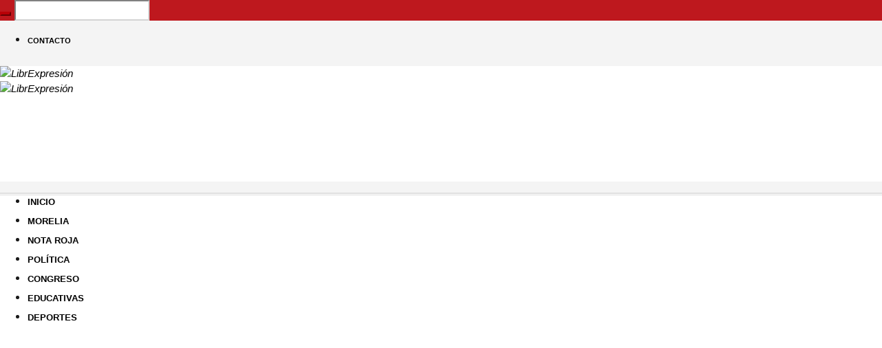

--- FILE ---
content_type: text/html; charset=UTF-8
request_url: https://librexpresion.mx/congreso/page/3
body_size: 27964
content:
<!DOCTYPE html><html lang="es" class="cmsmasters_html"><head><script data-no-optimize="1">var litespeed_docref=sessionStorage.getItem("litespeed_docref");litespeed_docref&&(Object.defineProperty(document,"referrer",{get:function(){return litespeed_docref}}),sessionStorage.removeItem("litespeed_docref"));</script> <meta charset="UTF-8" /><meta name="viewport" content="width=device-width, initial-scale=1, maximum-scale=1" /><meta name="format-detection" content="telephone=no" /><link rel="profile" href="//gmpg.org/xfn/11" /><link rel="pingback" href="https://librexpresion.mx/xmlrpc.php" /><meta name='robots' content='index, follow, max-image-preview:large, max-snippet:-1, max-video-preview:-1' /><title>Noticias Congreso | Página 3 de 267 | LibrExpresión</title><link rel="canonical" href="https://librexpresion.mx/congreso/page/3" /><link rel="prev" href="https://librexpresion.mx/congreso/page/2" /><link rel="next" href="https://librexpresion.mx/congreso/page/4" /><meta property="og:locale" content="es_ES" /><meta property="og:type" content="article" /><meta property="og:title" content="Noticias Congreso | Página 3 de 267 | LibrExpresión" /><meta property="og:url" content="https://librexpresion.mx/congreso" /><meta property="og:site_name" content="LibrExpresión" /><meta name="twitter:card" content="summary_large_image" /><meta name="twitter:site" content="@_librexpresion" /> <script type="application/ld+json" class="yoast-schema-graph">{"@context":"https://schema.org","@graph":[{"@type":"CollectionPage","@id":"https://librexpresion.mx/congreso","url":"https://librexpresion.mx/congreso/page/3","name":"Noticias Congreso | Página 3 de 267 | LibrExpresión","isPartOf":{"@id":"https://librexpresion.mx/#website"},"primaryImageOfPage":{"@id":"https://librexpresion.mx/congreso/page/3#primaryimage"},"image":{"@id":"https://librexpresion.mx/congreso/page/3#primaryimage"},"thumbnailUrl":"https://librexpresion.mx/wp-content/uploads/2025/07/memo.jpeg","breadcrumb":{"@id":"https://librexpresion.mx/congreso/page/3#breadcrumb"},"inLanguage":"es"},{"@type":"ImageObject","inLanguage":"es","@id":"https://librexpresion.mx/congreso/page/3#primaryimage","url":"https://librexpresion.mx/wp-content/uploads/2025/07/memo.jpeg","contentUrl":"https://librexpresion.mx/wp-content/uploads/2025/07/memo.jpeg","width":320,"height":180},{"@type":"BreadcrumbList","@id":"https://librexpresion.mx/congreso/page/3#breadcrumb","itemListElement":[{"@type":"ListItem","position":1,"name":"Inicio","item":"https://librexpresion.mx/"},{"@type":"ListItem","position":2,"name":"Congreso"}]},{"@type":"WebSite","@id":"https://librexpresion.mx/#website","url":"https://librexpresion.mx/","name":"LibrExpresión","description":"Periodismo Puntual y Veraz","publisher":{"@id":"https://librexpresion.mx/#organization"},"potentialAction":[{"@type":"SearchAction","target":{"@type":"EntryPoint","urlTemplate":"https://librexpresion.mx/?s={search_term_string}"},"query-input":{"@type":"PropertyValueSpecification","valueRequired":true,"valueName":"search_term_string"}}],"inLanguage":"es"},{"@type":"Organization","@id":"https://librexpresion.mx/#organization","name":"librexpresion.mx","url":"https://librexpresion.mx/","logo":{"@type":"ImageObject","inLanguage":"es","@id":"https://librexpresion.mx/#/schema/logo/image/","url":"https://librexpresion.mx/wp-content/uploads/2017/12/logo-1.png","contentUrl":"https://librexpresion.mx/wp-content/uploads/2017/12/logo-1.png","width":656,"height":104,"caption":"librexpresion.mx"},"image":{"@id":"https://librexpresion.mx/#/schema/logo/image/"},"sameAs":["https://www.facebook.com/librexpresion.michoacan","https://x.com/_librexpresion"]}]}</script> <link rel='dns-prefetch' href='//fonts.googleapis.com' /><link rel="alternate" type="application/rss+xml" title="LibrExpresión &raquo; Feed" href="https://librexpresion.mx/feed" /><link rel="alternate" type="application/rss+xml" title="LibrExpresión &raquo; Feed de los comentarios" href="https://librexpresion.mx/comments/feed" /><link rel="alternate" type="application/rss+xml" title="LibrExpresión &raquo; Categoría Congreso del feed" href="https://librexpresion.mx/congreso/feed" /><style id='wp-img-auto-sizes-contain-inline-css' type='text/css'>img:is([sizes=auto i],[sizes^="auto," i]){contain-intrinsic-size:3000px 1500px}
/*# sourceURL=wp-img-auto-sizes-contain-inline-css */</style><style id="litespeed-ccss">.wp-block-group{box-sizing:border-box}.wp-block-latest-posts.wp-block-latest-posts__list{list-style:none;padding-left:0}.wp-block-latest-posts.wp-block-latest-posts__list li{clear:both}ul{box-sizing:border-box}:root{--wp--preset--font-size--normal:16px;--wp--preset--font-size--huge:42px}figure{margin:0 0 1em}body{--wp--preset--color--black:#000;--wp--preset--color--cyan-bluish-gray:#abb8c3;--wp--preset--color--white:#fff;--wp--preset--color--pale-pink:#f78da7;--wp--preset--color--vivid-red:#cf2e2e;--wp--preset--color--luminous-vivid-orange:#ff6900;--wp--preset--color--luminous-vivid-amber:#fcb900;--wp--preset--color--light-green-cyan:#7bdcb5;--wp--preset--color--vivid-green-cyan:#00d084;--wp--preset--color--pale-cyan-blue:#8ed1fc;--wp--preset--color--vivid-cyan-blue:#0693e3;--wp--preset--color--vivid-purple:#9b51e0;--wp--preset--color--color-1:#000;--wp--preset--color--color-2:#fff;--wp--preset--color--color-3:#000;--wp--preset--color--color-4:#000;--wp--preset--color--color-5:#000;--wp--preset--color--color-6:#f4f4f4;--wp--preset--color--color-7:#d4d4d4;--wp--preset--color--color-8:#dfdfdf;--wp--preset--gradient--vivid-cyan-blue-to-vivid-purple:linear-gradient(135deg,rgba(6,147,227,1) 0%,#9b51e0 100%);--wp--preset--gradient--light-green-cyan-to-vivid-green-cyan:linear-gradient(135deg,#7adcb4 0%,#00d082 100%);--wp--preset--gradient--luminous-vivid-amber-to-luminous-vivid-orange:linear-gradient(135deg,rgba(252,185,0,1) 0%,rgba(255,105,0,1) 100%);--wp--preset--gradient--luminous-vivid-orange-to-vivid-red:linear-gradient(135deg,rgba(255,105,0,1) 0%,#cf2e2e 100%);--wp--preset--gradient--very-light-gray-to-cyan-bluish-gray:linear-gradient(135deg,#eee 0%,#a9b8c3 100%);--wp--preset--gradient--cool-to-warm-spectrum:linear-gradient(135deg,#4aeadc 0%,#9778d1 20%,#cf2aba 40%,#ee2c82 60%,#fb6962 80%,#fef84c 100%);--wp--preset--gradient--blush-light-purple:linear-gradient(135deg,#ffceec 0%,#9896f0 100%);--wp--preset--gradient--blush-bordeaux:linear-gradient(135deg,#fecda5 0%,#fe2d2d 50%,#6b003e 100%);--wp--preset--gradient--luminous-dusk:linear-gradient(135deg,#ffcb70 0%,#c751c0 50%,#4158d0 100%);--wp--preset--gradient--pale-ocean:linear-gradient(135deg,#fff5cb 0%,#b6e3d4 50%,#33a7b5 100%);--wp--preset--gradient--electric-grass:linear-gradient(135deg,#caf880 0%,#71ce7e 100%);--wp--preset--gradient--midnight:linear-gradient(135deg,#020381 0%,#2874fc 100%);--wp--preset--duotone--dark-grayscale:url('#wp-duotone-dark-grayscale');--wp--preset--duotone--grayscale:url('#wp-duotone-grayscale');--wp--preset--duotone--purple-yellow:url('#wp-duotone-purple-yellow');--wp--preset--duotone--blue-red:url('#wp-duotone-blue-red');--wp--preset--duotone--midnight:url('#wp-duotone-midnight');--wp--preset--duotone--magenta-yellow:url('#wp-duotone-magenta-yellow');--wp--preset--duotone--purple-green:url('#wp-duotone-purple-green');--wp--preset--duotone--blue-orange:url('#wp-duotone-blue-orange');--wp--preset--font-size--small:13px;--wp--preset--font-size--medium:20px;--wp--preset--font-size--large:36px;--wp--preset--font-size--x-large:42px;--wp--preset--spacing--20:.44rem;--wp--preset--spacing--30:.67rem;--wp--preset--spacing--40:1rem;--wp--preset--spacing--50:1.5rem;--wp--preset--spacing--60:2.25rem;--wp--preset--spacing--70:3.38rem;--wp--preset--spacing--80:5.06rem}body{margin:0;padding:0}html body{background-color:#f4f4f4}.header_mid .header_mid_inner .logo_wrap{width:769px}.header_mid_inner .logo img.logo_retina{width:384.5px}.headline_aligner,.cmsmasters_breadcrumbs_aligner{min-height:102px}.header_top{height:50px}.header_mid{height:168px}.header_bot{height:56px}#page.cmsmasters_heading_after_header #middle{padding-top:168px}#page.cmsmasters_heading_after_header.enable_header_top #middle{padding-top:218px}#page.cmsmasters_heading_after_header.enable_header_bottom #middle{padding-top:224px}#page.cmsmasters_heading_after_header.enable_header_top.enable_header_bottom #middle{padding-top:274px}@media only screen and (max-width:1024px){.header_top,.header_mid,.header_bot{height:auto}.header_mid .header_mid_inner .header_mid_inner_cont>div{height:137.76px}#page.cmsmasters_heading_after_header #middle,#page.cmsmasters_heading_after_header.enable_header_top #middle,#page.cmsmasters_heading_after_header.enable_header_bottom #middle,#page.cmsmasters_heading_after_header.enable_header_top.enable_header_bottom #middle{padding-top:0!important}}@media only screen and (max-width:768px){.header_mid .header_mid_inner .header_mid_inner_cont>div{height:auto}}@media screen{@media only screen and (-Webkit-min-device-pixel-ratio:1.5),only screen and (-moz-min-device-pixel-ratio:1.5),only screen and (-o-min-device-pixel-ratio:3/2),only screen and (min-device-pixel-ratio:1.5),only screen and (min--moz-device-pixel-ratio:1.5),only screen and (-webkit-min-device-pixel-ratio:1.5),only screen and (min-resolution:144dpi){.header_mid .logo_wrap .logo img{display:none}.header_mid .logo_wrap .logo .logo_retina{display:inline-block}}}@media screen{[class^=cmsmasters_theme_icon_]:before,[class*=" cmsmasters_theme_icon_"]:before{font-family:"fontello";font-style:normal;font-weight:400;speak:none;display:inline-block;text-decoration:inherit;width:1em;margin-right:.2em;text-align:center;vertical-align:baseline;font-variant:normal;text-transform:none;line-height:1em;margin-left:.2em;-webkit-font-smoothing:antialiased;-moz-osx-font-smoothing:grayscale}[class^=cmsmasters_theme_icon_]:before,[class*=" cmsmasters_theme_icon_"]:before{margin-left:0;margin-right:0}}@media screen{body{font-family:'Roboto',Verdana,Geneva,'DejaVu Sans',sans-serif;font-size:16px;line-height:22px;font-weight:400;font-style:normal}a{font-family:Arial,Helvetica,'Nimbus Sans L',sans-serif;font-size:15px;line-height:22px;font-weight:400;font-style:italic;text-transform:none;text-decoration:none}.navigation>li>a,.top_line_nav>li>a{font-family:Arial,Helvetica,'Nimbus Sans L',sans-serif;font-size:13px;line-height:28px;font-weight:700;font-style:normal;text-transform:uppercase}.top_line_nav>li>a{font-size:11px;line-height:26px}@media only screen and (max-width:1024px){.navigation>li>a{font-family:Arial,Helvetica,'Nimbus Sans L',sans-serif;font-size:13px;line-height:20px;font-weight:400;font-style:normal;text-transform:none}}h1{font-family:'Oswald',Arial,Helvetica,'Nimbus Sans L',sans-serif;font-size:34px;line-height:40px;font-weight:600;font-style:normal;text-transform:uppercase;text-decoration:none}.cmsmasters_header_search_form input:not([type=button]):not([type=checkbox]):not([type=file]):not([type=hidden]):not([type=image]):not([type=radio]):not([type=reset]):not([type=submit]):not([type=color]):not([type=range]){font-family:'Oswald',Arial,Helvetica,'Nimbus Sans L',sans-serif;font-weight:600;font-style:normal;text-transform:uppercase;text-decoration:none}h3,h3 a{font-family:'Source Serif Pro',Arial,Helvetica,'Nimbus Sans L',sans-serif;font-size:21px;line-height:26px;font-weight:600;font-style:normal;text-transform:none;text-decoration:none}.cmsmasters_archive_item_type,.widget .widgettitle{font-family:Arial,Helvetica,'Nimbus Sans L',sans-serif;font-size:13px;line-height:18px;font-weight:700;font-style:normal;text-transform:uppercase;text-decoration:none}.cmsmasters_breadcrumbs,.cmsmasters_breadcrumbs a,.cmsmasters_archive_type .cmsmasters_archive_item_info,.cmsmasters_archive_type .cmsmasters_archive_item_info a,.cmsmasters_archive_type .cmsmasters_archive_item_user_name,.cmsmasters_archive_type .cmsmasters_archive_item_user_name a{font-family:Arial,Helvetica,'Nimbus Sans L',sans-serif;font-size:11px;line-height:18px;font-weight:400;font-style:normal;text-transform:uppercase;text-decoration:none}button{font-family:Arial,Helvetica,'Nimbus Sans L',sans-serif;font-size:11px;line-height:40px;font-weight:700;font-style:normal;text-transform:uppercase}input:not([type=button]):not([type=checkbox]):not([type=file]):not([type=hidden]):not([type=image]):not([type=radio]):not([type=reset]):not([type=submit]):not([type=color]):not([type=range]){font-family:'Playfair Display',Arial,Helvetica,'Nimbus Sans L',sans-serif;font-size:14px;line-height:24px;font-weight:400;font-style:italic}body,input:not([type=button]):not([type=checkbox]):not([type=file]):not([type=hidden]):not([type=image]):not([type=radio]):not([type=reset]):not([type=submit]):not([type=color]):not([type=range]),.cmsmasters_breadcrumbs .cmsmasters_breadcrumbs_inner{color:rgba(0,0,0,.8)}input::-webkit-input-placeholder{color:rgba(0,0,0,.8)}input:-moz-placeholder{color:rgba(0,0,0,.8)}a{color:#b90007}button{background-color:#b90007}.cmsmasters_header_search_form{background-color:rgba(185,0,7,.9)}button{border-color:#b90007}.cmsmasters_breadcrumbs,.cmsmasters_breadcrumbs a,.cmsmasters_header_search_form button,.cmsmasters_archive_type .cmsmasters_archive_item_info,.cmsmasters_archive_type .cmsmasters_archive_item_info a,.cmsmasters_archive_type .cmsmasters_archive_item_user_name,.cmsmasters_archive_type .cmsmasters_archive_item_user_name a,.widget .widgettitle{color:rgba(0,0,0,.6)}#slide_top,.headline_outer,h1,h3,h3 a{color:#000}.cmsmasters_archive_item_title a{border-color:transparent}.cmsmasters_header_search_form .cmsmasters_header_search_form_close,.cmsmasters_header_search_form input:not([type=button]):not([type=checkbox]):not([type=file]):not([type=hidden]):not([type=image]):not([type=radio]):not([type=reset]):not([type=submit]):not([type=color]):not([type=range]),button{color:#fff}#slide_top,body,#middle,.middle_inner,.headline_outer,input:not([type=button]):not([type=checkbox]):not([type=file]):not([type=hidden]):not([type=image]):not([type=radio]):not([type=reset]):not([type=submit]):not([type=color]):not([type=range]){background-color:#fff}.cmsmasters_header_search_form input:not([type=button]):not([type=checkbox]):not([type=file]):not([type=hidden]):not([type=image]):not([type=radio]):not([type=reset]):not([type=submit]):not([type=color]):not([type=range])::-webkit-input-placeholder{color:#fff}.cmsmasters_header_search_form input:not([type=button]):not([type=checkbox]):not([type=file]):not([type=hidden]):not([type=image]):not([type=radio]):not([type=reset]):not([type=submit]):not([type=color]):not([type=range]):-moz-placeholder{color:#fff}.content_wrap .content:before,.content_wrap .sidebar:before,.cmsmasters_archive_item_info>*:before{background-color:#d4d4d4}#slide_top,.headline_outer,input:not([type=button]):not([type=checkbox]):not([type=file]):not([type=hidden]):not([type=image]):not([type=radio]):not([type=reset]):not([type=submit]):not([type=color]):not([type=range]),.headline_inner_cont{border-color:#d4d4d4}.headline_inner_cont{-webkit-box-shadow:inset 0px -1px 0px 0px #d4d4d4,inset 0px -2px 0px 0px #fff,inset 0px -4px 0px 0px #d4d4d4;box-shadow:inset 0px -1px 0px 0px #d4d4d4,inset 0px -2px 0px 0px #fff,inset 0px -4px 0px 0px #d4d4d4}.header_mid{color:rgba(0,0,0,.9)}.header_mid a{color:#000}@media only screen and (max-width:768px){#header .header_mid .logo_wrap{border-color:#000}}.header_mid{background-color:#fff}@media only screen and (max-width:1024px){.header_mid{background-color:#fff}}.header_bot{color:rgba(0,0,0,.9)}.header_bot a,.header_bot .resp_bot_nav_wrap .resp_bot_nav{color:#000}.header_bot .bot_nav_wrap nav,.header_bot .header_bot_inner .header_bot_inner_cont{border-color:rgba(0,0,0,.6)}.header_bot{background-color:#fff}@media only screen and (max-width:1024px){.header_bot{background-color:#fff}}.resp_bot_nav_wrap+.bot_search_but_wrap:before{background-color:#dfdfdf}.header_bot_inner_cont{box-shadow:inset 0px 2px 0px 0px #dfdfdf,inset 0px 3px 0px 0px #fff,inset 0px 4px 0px 0px #dfdfdf}@media only screen and (min-width:1025px){ul.navigation>li>a{color:#000}}@media only screen and (min-width:1025px){ul.navigation>li>a>.nav_item_wrap{background-color:rgba(255,255,255,0)}}@media only screen and (min-width:1025px){.bot_nav>li:after{background-color:rgba(255,255,255,0)}ul.navigation>li{border-color:rgba(255,255,255,0)}}@media only screen and (max-width:1024px){ul.navigation{background-color:#fff}}.navigation li a{color:rgba(0,0,0,.6)}.navigation li{border-color:#e9e9e9}.header_top{color:rgba(0,0,0,.9)}.header_top a,.header_top .responsive_top_nav{color:#000}.header_top .header_top_but{color:rgba(0,0,0,.6)}.header_top{background-color:#f4f4f4}.header_top .header_top_but{border-color:rgba(255,255,255,0)}@media only screen and (min-width:1025px){ul.top_line_nav>li>a{color:#000}}@media only screen and (min-width:1025px){ul.top_line_nav>li>a>.nav_item_wrap{background-color:rgba(255,255,255,0)}}@media only screen and (min-width:1025px){ul.top_line_nav>li:before{background-color:#d1d1d1}}@media only screen and (max-width:1024px){ul.top_line_nav{background-color:#fff}}.top_line_nav li a{color:rgba(0,0,0,.7)}@media only screen and (max-width:1024px){#header .top_line_nav li a{color:#000}}.top_line_nav li{border-color:#e9e9e9}@media only screen and (max-width:1024px){.header_top .header_top_inner>div{border-color:#e9e9e9}}}@media screen{.wp-block-group{padding:20px 20px 0;margin-bottom:28px}a{outline:0;text-decoration:none}.wp-block-latest-posts{margin-bottom:20px;padding:0;list-style-type:none!important}.wp-block-latest-posts li:before{content:none!important}}</style><link rel="preload" data-asynced="1" data-optimized="2" as="style" onload="this.onload=null;this.rel='stylesheet'" href="https://librexpresion.mx/wp-content/litespeed/css/68fd1522da9e6ab20d17a3ba85f9cb41.css?ver=7f743" /><script data-optimized="1" type="litespeed/javascript" data-src="https://librexpresion.mx/wp-content/plugins/litespeed-cache/assets/js/css_async.min.js"></script> <style id='wp-block-latest-posts-inline-css' type='text/css'>.wp-block-latest-posts{box-sizing:border-box}.wp-block-latest-posts.alignleft{margin-right:2em}.wp-block-latest-posts.alignright{margin-left:2em}.wp-block-latest-posts.wp-block-latest-posts__list{list-style:none}.wp-block-latest-posts.wp-block-latest-posts__list li{clear:both;overflow-wrap:break-word}.wp-block-latest-posts.is-grid{display:flex;flex-wrap:wrap}.wp-block-latest-posts.is-grid li{margin:0 1.25em 1.25em 0;width:100%}@media (min-width:600px){.wp-block-latest-posts.columns-2 li{width:calc(50% - .625em)}.wp-block-latest-posts.columns-2 li:nth-child(2n){margin-right:0}.wp-block-latest-posts.columns-3 li{width:calc(33.33333% - .83333em)}.wp-block-latest-posts.columns-3 li:nth-child(3n){margin-right:0}.wp-block-latest-posts.columns-4 li{width:calc(25% - .9375em)}.wp-block-latest-posts.columns-4 li:nth-child(4n){margin-right:0}.wp-block-latest-posts.columns-5 li{width:calc(20% - 1em)}.wp-block-latest-posts.columns-5 li:nth-child(5n){margin-right:0}.wp-block-latest-posts.columns-6 li{width:calc(16.66667% - 1.04167em)}.wp-block-latest-posts.columns-6 li:nth-child(6n){margin-right:0}}:root :where(.wp-block-latest-posts.is-grid){padding:0}:root :where(.wp-block-latest-posts.wp-block-latest-posts__list){padding-left:0}.wp-block-latest-posts__post-author,.wp-block-latest-posts__post-date{display:block;font-size:.8125em}.wp-block-latest-posts__post-excerpt,.wp-block-latest-posts__post-full-content{margin-bottom:1em;margin-top:.5em}.wp-block-latest-posts__featured-image a{display:inline-block}.wp-block-latest-posts__featured-image img{height:auto;max-width:100%;width:auto}.wp-block-latest-posts__featured-image.alignleft{float:left;margin-right:1em}.wp-block-latest-posts__featured-image.alignright{float:right;margin-left:1em}.wp-block-latest-posts__featured-image.aligncenter{margin-bottom:1em;text-align:center}
/*# sourceURL=https://librexpresion.mx/wp-includes/blocks/latest-posts/style.min.css */</style><style id='wp-block-group-inline-css' type='text/css'>.wp-block-group{box-sizing:border-box}:where(.wp-block-group.wp-block-group-is-layout-constrained){position:relative}
/*# sourceURL=https://librexpresion.mx/wp-includes/blocks/group/style.min.css */</style><style id='wp-block-paragraph-inline-css' type='text/css'>.is-small-text{font-size:.875em}.is-regular-text{font-size:1em}.is-large-text{font-size:2.25em}.is-larger-text{font-size:3em}.has-drop-cap:not(:focus):first-letter{float:left;font-size:8.4em;font-style:normal;font-weight:100;line-height:.68;margin:.05em .1em 0 0;text-transform:uppercase}body.rtl .has-drop-cap:not(:focus):first-letter{float:none;margin-left:.1em}p.has-drop-cap.has-background{overflow:hidden}:root :where(p.has-background){padding:1.25em 2.375em}:where(p.has-text-color:not(.has-link-color)) a{color:inherit}p.has-text-align-left[style*="writing-mode:vertical-lr"],p.has-text-align-right[style*="writing-mode:vertical-rl"]{rotate:180deg}
/*# sourceURL=https://librexpresion.mx/wp-includes/blocks/paragraph/style.min.css */</style><style id='global-styles-inline-css' type='text/css'>:root{--wp--preset--aspect-ratio--square: 1;--wp--preset--aspect-ratio--4-3: 4/3;--wp--preset--aspect-ratio--3-4: 3/4;--wp--preset--aspect-ratio--3-2: 3/2;--wp--preset--aspect-ratio--2-3: 2/3;--wp--preset--aspect-ratio--16-9: 16/9;--wp--preset--aspect-ratio--9-16: 9/16;--wp--preset--color--black: #000000;--wp--preset--color--cyan-bluish-gray: #abb8c3;--wp--preset--color--white: #ffffff;--wp--preset--color--pale-pink: #f78da7;--wp--preset--color--vivid-red: #cf2e2e;--wp--preset--color--luminous-vivid-orange: #ff6900;--wp--preset--color--luminous-vivid-amber: #fcb900;--wp--preset--color--light-green-cyan: #7bdcb5;--wp--preset--color--vivid-green-cyan: #00d084;--wp--preset--color--pale-cyan-blue: #8ed1fc;--wp--preset--color--vivid-cyan-blue: #0693e3;--wp--preset--color--vivid-purple: #9b51e0;--wp--preset--color--color-1: #000000;--wp--preset--color--color-2: #ffffff;--wp--preset--color--color-3: #000000;--wp--preset--color--color-4: #000000;--wp--preset--color--color-5: #000000;--wp--preset--color--color-6: #f4f4f4;--wp--preset--color--color-7: #d4d4d4;--wp--preset--color--color-8: #dfdfdf;--wp--preset--gradient--vivid-cyan-blue-to-vivid-purple: linear-gradient(135deg,rgb(6,147,227) 0%,rgb(155,81,224) 100%);--wp--preset--gradient--light-green-cyan-to-vivid-green-cyan: linear-gradient(135deg,rgb(122,220,180) 0%,rgb(0,208,130) 100%);--wp--preset--gradient--luminous-vivid-amber-to-luminous-vivid-orange: linear-gradient(135deg,rgb(252,185,0) 0%,rgb(255,105,0) 100%);--wp--preset--gradient--luminous-vivid-orange-to-vivid-red: linear-gradient(135deg,rgb(255,105,0) 0%,rgb(207,46,46) 100%);--wp--preset--gradient--very-light-gray-to-cyan-bluish-gray: linear-gradient(135deg,rgb(238,238,238) 0%,rgb(169,184,195) 100%);--wp--preset--gradient--cool-to-warm-spectrum: linear-gradient(135deg,rgb(74,234,220) 0%,rgb(151,120,209) 20%,rgb(207,42,186) 40%,rgb(238,44,130) 60%,rgb(251,105,98) 80%,rgb(254,248,76) 100%);--wp--preset--gradient--blush-light-purple: linear-gradient(135deg,rgb(255,206,236) 0%,rgb(152,150,240) 100%);--wp--preset--gradient--blush-bordeaux: linear-gradient(135deg,rgb(254,205,165) 0%,rgb(254,45,45) 50%,rgb(107,0,62) 100%);--wp--preset--gradient--luminous-dusk: linear-gradient(135deg,rgb(255,203,112) 0%,rgb(199,81,192) 50%,rgb(65,88,208) 100%);--wp--preset--gradient--pale-ocean: linear-gradient(135deg,rgb(255,245,203) 0%,rgb(182,227,212) 50%,rgb(51,167,181) 100%);--wp--preset--gradient--electric-grass: linear-gradient(135deg,rgb(202,248,128) 0%,rgb(113,206,126) 100%);--wp--preset--gradient--midnight: linear-gradient(135deg,rgb(2,3,129) 0%,rgb(40,116,252) 100%);--wp--preset--font-size--small: 13px;--wp--preset--font-size--medium: 20px;--wp--preset--font-size--large: 36px;--wp--preset--font-size--x-large: 42px;--wp--preset--spacing--20: 0.44rem;--wp--preset--spacing--30: 0.67rem;--wp--preset--spacing--40: 1rem;--wp--preset--spacing--50: 1.5rem;--wp--preset--spacing--60: 2.25rem;--wp--preset--spacing--70: 3.38rem;--wp--preset--spacing--80: 5.06rem;--wp--preset--shadow--natural: 6px 6px 9px rgba(0, 0, 0, 0.2);--wp--preset--shadow--deep: 12px 12px 50px rgba(0, 0, 0, 0.4);--wp--preset--shadow--sharp: 6px 6px 0px rgba(0, 0, 0, 0.2);--wp--preset--shadow--outlined: 6px 6px 0px -3px rgb(255, 255, 255), 6px 6px rgb(0, 0, 0);--wp--preset--shadow--crisp: 6px 6px 0px rgb(0, 0, 0);}:where(.is-layout-flex){gap: 0.5em;}:where(.is-layout-grid){gap: 0.5em;}body .is-layout-flex{display: flex;}.is-layout-flex{flex-wrap: wrap;align-items: center;}.is-layout-flex > :is(*, div){margin: 0;}body .is-layout-grid{display: grid;}.is-layout-grid > :is(*, div){margin: 0;}:where(.wp-block-columns.is-layout-flex){gap: 2em;}:where(.wp-block-columns.is-layout-grid){gap: 2em;}:where(.wp-block-post-template.is-layout-flex){gap: 1.25em;}:where(.wp-block-post-template.is-layout-grid){gap: 1.25em;}.has-black-color{color: var(--wp--preset--color--black) !important;}.has-cyan-bluish-gray-color{color: var(--wp--preset--color--cyan-bluish-gray) !important;}.has-white-color{color: var(--wp--preset--color--white) !important;}.has-pale-pink-color{color: var(--wp--preset--color--pale-pink) !important;}.has-vivid-red-color{color: var(--wp--preset--color--vivid-red) !important;}.has-luminous-vivid-orange-color{color: var(--wp--preset--color--luminous-vivid-orange) !important;}.has-luminous-vivid-amber-color{color: var(--wp--preset--color--luminous-vivid-amber) !important;}.has-light-green-cyan-color{color: var(--wp--preset--color--light-green-cyan) !important;}.has-vivid-green-cyan-color{color: var(--wp--preset--color--vivid-green-cyan) !important;}.has-pale-cyan-blue-color{color: var(--wp--preset--color--pale-cyan-blue) !important;}.has-vivid-cyan-blue-color{color: var(--wp--preset--color--vivid-cyan-blue) !important;}.has-vivid-purple-color{color: var(--wp--preset--color--vivid-purple) !important;}.has-black-background-color{background-color: var(--wp--preset--color--black) !important;}.has-cyan-bluish-gray-background-color{background-color: var(--wp--preset--color--cyan-bluish-gray) !important;}.has-white-background-color{background-color: var(--wp--preset--color--white) !important;}.has-pale-pink-background-color{background-color: var(--wp--preset--color--pale-pink) !important;}.has-vivid-red-background-color{background-color: var(--wp--preset--color--vivid-red) !important;}.has-luminous-vivid-orange-background-color{background-color: var(--wp--preset--color--luminous-vivid-orange) !important;}.has-luminous-vivid-amber-background-color{background-color: var(--wp--preset--color--luminous-vivid-amber) !important;}.has-light-green-cyan-background-color{background-color: var(--wp--preset--color--light-green-cyan) !important;}.has-vivid-green-cyan-background-color{background-color: var(--wp--preset--color--vivid-green-cyan) !important;}.has-pale-cyan-blue-background-color{background-color: var(--wp--preset--color--pale-cyan-blue) !important;}.has-vivid-cyan-blue-background-color{background-color: var(--wp--preset--color--vivid-cyan-blue) !important;}.has-vivid-purple-background-color{background-color: var(--wp--preset--color--vivid-purple) !important;}.has-black-border-color{border-color: var(--wp--preset--color--black) !important;}.has-cyan-bluish-gray-border-color{border-color: var(--wp--preset--color--cyan-bluish-gray) !important;}.has-white-border-color{border-color: var(--wp--preset--color--white) !important;}.has-pale-pink-border-color{border-color: var(--wp--preset--color--pale-pink) !important;}.has-vivid-red-border-color{border-color: var(--wp--preset--color--vivid-red) !important;}.has-luminous-vivid-orange-border-color{border-color: var(--wp--preset--color--luminous-vivid-orange) !important;}.has-luminous-vivid-amber-border-color{border-color: var(--wp--preset--color--luminous-vivid-amber) !important;}.has-light-green-cyan-border-color{border-color: var(--wp--preset--color--light-green-cyan) !important;}.has-vivid-green-cyan-border-color{border-color: var(--wp--preset--color--vivid-green-cyan) !important;}.has-pale-cyan-blue-border-color{border-color: var(--wp--preset--color--pale-cyan-blue) !important;}.has-vivid-cyan-blue-border-color{border-color: var(--wp--preset--color--vivid-cyan-blue) !important;}.has-vivid-purple-border-color{border-color: var(--wp--preset--color--vivid-purple) !important;}.has-vivid-cyan-blue-to-vivid-purple-gradient-background{background: var(--wp--preset--gradient--vivid-cyan-blue-to-vivid-purple) !important;}.has-light-green-cyan-to-vivid-green-cyan-gradient-background{background: var(--wp--preset--gradient--light-green-cyan-to-vivid-green-cyan) !important;}.has-luminous-vivid-amber-to-luminous-vivid-orange-gradient-background{background: var(--wp--preset--gradient--luminous-vivid-amber-to-luminous-vivid-orange) !important;}.has-luminous-vivid-orange-to-vivid-red-gradient-background{background: var(--wp--preset--gradient--luminous-vivid-orange-to-vivid-red) !important;}.has-very-light-gray-to-cyan-bluish-gray-gradient-background{background: var(--wp--preset--gradient--very-light-gray-to-cyan-bluish-gray) !important;}.has-cool-to-warm-spectrum-gradient-background{background: var(--wp--preset--gradient--cool-to-warm-spectrum) !important;}.has-blush-light-purple-gradient-background{background: var(--wp--preset--gradient--blush-light-purple) !important;}.has-blush-bordeaux-gradient-background{background: var(--wp--preset--gradient--blush-bordeaux) !important;}.has-luminous-dusk-gradient-background{background: var(--wp--preset--gradient--luminous-dusk) !important;}.has-pale-ocean-gradient-background{background: var(--wp--preset--gradient--pale-ocean) !important;}.has-electric-grass-gradient-background{background: var(--wp--preset--gradient--electric-grass) !important;}.has-midnight-gradient-background{background: var(--wp--preset--gradient--midnight) !important;}.has-small-font-size{font-size: var(--wp--preset--font-size--small) !important;}.has-medium-font-size{font-size: var(--wp--preset--font-size--medium) !important;}.has-large-font-size{font-size: var(--wp--preset--font-size--large) !important;}.has-x-large-font-size{font-size: var(--wp--preset--font-size--x-large) !important;}
/*# sourceURL=global-styles-inline-css */</style><style id='classic-theme-styles-inline-css' type='text/css'>/*! This file is auto-generated */
.wp-block-button__link{color:#fff;background-color:#32373c;border-radius:9999px;box-shadow:none;text-decoration:none;padding:calc(.667em + 2px) calc(1.333em + 2px);font-size:1.125em}.wp-block-file__button{background:#32373c;color:#fff;text-decoration:none}
/*# sourceURL=/wp-includes/css/classic-themes.min.css */</style><style id='the-newspaper-style-inline-css' type='text/css'>html body {
		background-color : #f4f4f4;
	}

	.header_mid .header_mid_inner .logo_wrap {
		width : 168px;
	}

	.header_mid_inner .logo img.logo_retina {
		width : 256px;
	}


		.headline_aligner, 
		.cmsmasters_breadcrumbs_aligner {
			min-height:102px;
		}
		

		#page .cmsmasters_social_icon_color.cmsmasters_social_icon_1 {
			color:#000000;
		}
					
		#page .cmsmasters_social_icon_color.cmsmasters_social_icon_1:hover {
			color:rgba(0,0,0,0.6);
		}
					
		#page .cmsmasters_social_icon_color.cmsmasters_social_icon_2 {
			color:#000000;
		}
					
		#page .cmsmasters_social_icon_color.cmsmasters_social_icon_2:hover {
			color:rgba(0,0,0,0.6);
		}
					
		#page .cmsmasters_social_icon_color.cmsmasters_social_icon_3 {
			color:#000000;
		}
					
		#page .cmsmasters_social_icon_color.cmsmasters_social_icon_3:hover {
			color:rgba(0,0,0,0.6);
		}
					
		#page .cmsmasters_social_icon_color.cmsmasters_social_icon_4 {
			color:#000000;
		}
					
		#page .cmsmasters_social_icon_color.cmsmasters_social_icon_4:hover {
			color:rgba(0,0,0,0.6);
		}
					
		#page .cmsmasters_social_icon_color.cmsmasters_social_icon_5 {
			color:#000000;
		}
					
		#page .cmsmasters_social_icon_color.cmsmasters_social_icon_5:hover {
			color:rgba(0,0,0,0.6);
		}
					

	.header_top {
		height : 50px;
	}
	
	.header_mid {
		height : 168px;
	}
	
	.header_bot {
		height : 56px;
	}
	
	#page.cmsmasters_heading_after_header #middle, 
	#page.cmsmasters_heading_under_header #middle .headline .headline_outer {
		padding-top : 168px;
	}
	
	#page.cmsmasters_heading_after_header.enable_header_top #middle, 
	#page.cmsmasters_heading_under_header.enable_header_top #middle .headline .headline_outer {
		padding-top : 218px;
	}
	
	#page.cmsmasters_heading_after_header.enable_header_bottom #middle, 
	#page.cmsmasters_heading_under_header.enable_header_bottom #middle .headline .headline_outer {
		padding-top : 224px;
	}
	
	#page.cmsmasters_heading_after_header.enable_header_top.enable_header_bottom #middle, 
	#page.cmsmasters_heading_under_header.enable_header_top.enable_header_bottom #middle .headline .headline_outer {
		padding-top : 274px;
	}
	
	@media only screen and (max-width: 1024px) {
		.header_top,
		.header_mid,
		.header_bot {
			height : auto;
		}
		
		.header_mid .header_mid_inner .header_mid_inner_cont > div {
			height : 137.76px;
		}
		
		#page.cmsmasters_heading_after_header #middle, 
		#page.cmsmasters_heading_under_header #middle .headline .headline_outer, 
		#page.cmsmasters_heading_after_header.enable_header_top #middle, 
		#page.cmsmasters_heading_under_header.enable_header_top #middle .headline .headline_outer, 
		#page.cmsmasters_heading_after_header.enable_header_bottom #middle, 
		#page.cmsmasters_heading_under_header.enable_header_bottom #middle .headline .headline_outer, 
		#page.cmsmasters_heading_after_header.enable_header_top.enable_header_bottom #middle, 
		#page.cmsmasters_heading_under_header.enable_header_top.enable_header_bottom #middle .headline .headline_outer {
			padding-top : 0 !important;
		}
	}
	
	@media only screen and (max-width: 768px) {
		.header_mid .header_mid_inner .header_mid_inner_cont > div, 
		.header_bot .header_bot_inner .header_mid_inner_cont > div {
			height:auto;
		}
	}
.cmsmasters_bottom_sidebar_list li {
    margin:0;
    padding:6px 0  0;
}

.cmsmasters_bottom_sidebar_list li:before {
    content: none;
}
/*# sourceURL=the-newspaper-style-inline-css */</style> <script type="litespeed/javascript" data-src="https://librexpresion.mx/wp-includes/js/jquery/jquery.min.js" id="jquery-core-js"></script> <link rel="https://api.w.org/" href="https://librexpresion.mx/wp-json/" /><link rel="alternate" title="JSON" type="application/json" href="https://librexpresion.mx/wp-json/wp/v2/categories/6" /><link rel="EditURI" type="application/rsd+xml" title="RSD" href="https://librexpresion.mx/xmlrpc.php?rsd" /><meta name="generator" content="WordPress 6.9" /> <script type="litespeed/javascript">window.addEventListener("sfsi_plus_functions_loaded",function(){var body=document.getElementsByTagName('body')[0];body.classList.add("sfsi_plus_3.53")})
jQuery(document).ready(function(e){jQuery("body").addClass("sfsi_plus_3.53")});function sfsi_plus_processfurther(ref){var feed_id='[base64]';var feedtype=8;var email=jQuery(ref).find('input[name="email"]').val();var filter=/^(([^<>()[\]\\.,;:\s@\"]+(\.[^<>()[\]\\.,;:\s@\"]+)*)|(\".+\"))@((\[[0-9]{1,3}\.[0-9]{1,3}\.[0-9]{1,3}\.[0-9]{1,3}\])|(([a-zA-Z\-0-9]+\.)+[a-zA-Z]{2,}))$/;if((email!="Enter your email")&&(filter.test(email))){if(feedtype=="8"){var url="https://api.follow.it/subscription-form/"+feed_id+"/"+feedtype;window.open(url,"popupwindow","scrollbars=yes,width=1080,height=760");return!0}}else{alert("Please enter email address");jQuery(ref).find('input[name="email"]').focus();return!1}}</script> <style>.sfsi_plus_subscribe_Popinner {
			width: 100% !important;
			height: auto !important;
			border: 1px solid #b5b5b5 !important;
			padding: 18px 0px !important;
			background-color: #ffffff !important;
		}

		.sfsi_plus_subscribe_Popinner form {
			margin: 0 20px !important;
		}

		.sfsi_plus_subscribe_Popinner h5 {
			font-family: Helvetica,Arial,sans-serif !important;

			font-weight: bold !important;
			color: #000000 !important;
			font-size: 16px !important;
			text-align: center !important;
			margin: 0 0 10px !important;
			padding: 0 !important;
		}

		.sfsi_plus_subscription_form_field {
			margin: 5px 0 !important;
			width: 100% !important;
			display: inline-flex;
			display: -webkit-inline-flex;
		}

		.sfsi_plus_subscription_form_field input {
			width: 100% !important;
			padding: 10px 0px !important;
		}

		.sfsi_plus_subscribe_Popinner input[type=email] {
			font-family: Helvetica,Arial,sans-serif !important;

			font-style: normal !important;
			color:  !important;
			font-size: 14px !important;
			text-align: center !important;
		}

		.sfsi_plus_subscribe_Popinner input[type=email]::-webkit-input-placeholder {
			font-family: Helvetica,Arial,sans-serif !important;

			font-style: normal !important;
			color:  !important;
			font-size: 14px !important;
			text-align: center !important;
		}

		.sfsi_plus_subscribe_Popinner input[type=email]:-moz-placeholder {
			/* Firefox 18- */
			font-family: Helvetica,Arial,sans-serif !important;

			font-style: normal !important;
			color:  !important;
			font-size: 14px !important;
			text-align: center !important;
		}

		.sfsi_plus_subscribe_Popinner input[type=email]::-moz-placeholder {
			/* Firefox 19+ */
			font-family: Helvetica,Arial,sans-serif !important;

			font-style: normal !important;
			color:  !important;
			font-size: 14px !important;
			text-align: center !important;
		}

		.sfsi_plus_subscribe_Popinner input[type=email]:-ms-input-placeholder {
			font-family: Helvetica,Arial,sans-serif !important;

			font-style: normal !important;
			color:  !important;
			font-size: 14px !important;
			text-align: center !important;
		}

		.sfsi_plus_subscribe_Popinner input[type=submit] {
			font-family: Helvetica,Arial,sans-serif !important;

			font-weight: bold !important;
			color: #000000 !important;
			font-size: 16px !important;
			text-align: center !important;
			background-color: #dedede !important;
		}</style><meta name="follow.[base64]" content="7KsgYaueHsfT8Us3yEtU"/><link rel="icon" href="https://librexpresion.mx/wp-content/uploads/2023/03/cropped-logo-32x32.png" sizes="32x32" /><link rel="icon" href="https://librexpresion.mx/wp-content/uploads/2023/03/cropped-logo-192x192.png" sizes="192x192" /><link rel="apple-touch-icon" href="https://librexpresion.mx/wp-content/uploads/2023/03/cropped-logo-180x180.png" /><meta name="msapplication-TileImage" content="https://librexpresion.mx/wp-content/uploads/2023/03/cropped-logo-270x270.png" /></head><body class="archive paged category category-congreso category-6 paged-3 category-paged-3 wp-theme-the-newspaper sfsi_plus_actvite_theme_flat"><div class="cmsmasters_header_search_form">
<span class="cmsmasters_header_search_form_close cmsmasters_theme_icon_cancel"></span><form method="get" action="https://librexpresion.mx/"><div class="cmsmasters_header_search_form_field">
<button type="submit" class="cmsmasters_theme_icon_search"></button>
<input type="search" name="s" placeholder="Enter Keywords" value="" /></div></form></div><div id="page" class="chrome_only cmsmasters_boxed fixed_header enable_header_top enable_header_bottom enable_header_centered cmsmasters_heading_after_header hfeed site"><div id="main"><header id="header"><div class="header_top" data-height="50"><div class="header_top_outer"><div class="header_top_inner"><div class="top_nav_wrap"><a class="responsive_top_nav cmsmasters_theme_icon_resp_nav" href="javascript:void(0)"></a><nav><div class="menu-top-line-navigation-container"><ul id="top_line_nav" class="top_line_nav"><li id="menu-item-172825" class="menu-item menu-item-type-post_type menu-item-object-page menu-item-172825"><a href="https://librexpresion.mx/contacto"><span class="nav_item_wrap">Contacto</span></a></li></ul></div></nav></div></div></div><div class="header_top_but closed"><span class="cmsmasters_theme_icon_slide_bottom"></span></div></div><div class="header_mid" data-height="168"><div class="header_mid_outer"><div class="header_mid_inner"><div class="header_mid_inner_cont"><div class="logo_wrap"><a href="https://librexpresion.mx/" title="LibrExpresión" class="logo">
<img data-lazyloaded="1" src="[data-uri]" width="512" height="512" data-src="https://librexpresion.mx/wp-content/uploads/2025/07/logo-FB_libre-expresion.jpg" alt="LibrExpresión" /><img data-lazyloaded="1" src="[data-uri]" class="logo_retina" data-src="https://librexpresion.mx/wp-content/uploads/2025/07/logo-FB_libre-expresion.jpg" alt="LibrExpresión" width="256" height="256" /></a></div></div></div></div></div><div class="header_bot" data-height="56"><div class="header_bot_outer"><div class="header_bot_inner"><div class="header_bot_inner_cont"><div class="resp_bot_nav_wrap"><div class="resp_bot_nav_outer"><a class="responsive_nav resp_bot_nav cmsmasters_theme_icon_resp_nav" href="javascript:void(0)"></a></div></div><div class="bot_search_but_wrap"><a href="javascript:void(0)" class="bot_search_but cmsmasters_header_search_but cmsmasters_theme_icon_search"></a></div><div class="bot_nav_wrap"><nav><div class="menu-primary-navigation-container"><ul id="navigation" class="bot_nav navigation"><li id="menu-item-172783" class="menu-item menu-item-type-post_type menu-item-object-page menu-item-home menu-item-172783"><a href="https://librexpresion.mx/"><span class="nav_item_wrap">Inicio</span></a></li><li id="menu-item-172908" class="menu-item menu-item-type-taxonomy menu-item-object-category menu-item-172908"><a href="https://librexpresion.mx/noticias-de-morelia"><span class="nav_item_wrap">Morelia</span></a></li><li id="menu-item-172910" class="menu-item menu-item-type-taxonomy menu-item-object-category menu-item-172910"><a href="https://librexpresion.mx/nota-roja"><span class="nav_item_wrap">Nota Roja</span></a></li><li id="menu-item-172912" class="menu-item menu-item-type-taxonomy menu-item-object-category menu-item-172912"><a href="https://librexpresion.mx/politica"><span class="nav_item_wrap">Política</span></a></li><li id="menu-item-172907" class="menu-item menu-item-type-taxonomy menu-item-object-category current-menu-item menu-item-172907"><a href="https://librexpresion.mx/congreso" aria-current="page"><span class="nav_item_wrap">Congreso</span></a></li><li id="menu-item-172906" class="menu-item menu-item-type-taxonomy menu-item-object-category menu-item-172906"><a href="https://librexpresion.mx/educativas"><span class="nav_item_wrap">Educativas</span></a></li><li id="menu-item-172914" class="menu-item menu-item-type-taxonomy menu-item-object-category menu-item-172914"><a href="https://librexpresion.mx/deportes"><span class="nav_item_wrap">Deportes</span></a></li></ul></div></nav></div></div></div></div></div></header><div id="middle"><div class="headline cmsmasters_color_scheme_default"><div class="headline_outer"><div class="headline_inner align_left"><div class="headline_inner_cont"><div class="headline_color"></div><div class="headline_aligner"></div><div class="headline_text"><h1 class="entry-title">Categoría: <span>Congreso</span></h1></div><div class="cmsmasters_breadcrumbs"><div class="cmsmasters_breadcrumbs_aligner"></div><div class="cmsmasters_breadcrumbs_inner"><span><span><a href="https://librexpresion.mx/">Inicio</a></span> » <span><a href="https://librexpresion.mx/congreso">Congreso</a></span> » <span class="breadcrumb_last" aria-current="page"><strong>Página 3</strong></span></span></div></div></div></div></div></div><div class="middle_inner"><div class="content_wrap r_sidebar"><div class="content entry"><div class="cmsmasters_archive"><article id="post-178323" class="cmsmasters_archive_type post-178323 post type-post status-publish format-standard has-post-thumbnail hentry category-congreso tag-memo-valencia"><div class="cmsmasters_archive_item_img_wrap"><figure class="cmsmasters_img_wrap"><a href="https://librexpresion.mx/exige-congreso-del-estado-al-fiscal-adrian-lopez-solis-esclarecer-el-homicidio-de-hipolito-mora" title="Exige Congreso del Estado al fiscal Adrián López Solís, esclarecer el homicidio de Hipólito MOra" class="cmsmasters_img_link preloader"><img data-lazyloaded="1" src="[data-uri]" width="320" height="180" data-src="https://librexpresion.mx/wp-content/uploads/2025/07/memo.jpeg" class="full-width wp-post-image" alt="Exige Congreso del Estado al fiscal Adrián López Solís, esclarecer el homicidio de Hipólito MOra" title="memo" decoding="async" fetchpriority="high" data-srcset="https://librexpresion.mx/wp-content/uploads/2025/07/memo.jpeg 320w, https://librexpresion.mx/wp-content/uploads/2025/07/memo-300x169.jpeg 300w" data-sizes="(max-width: 320px) 100vw, 320px" /></a></figure></div><div class="cmsmasters_archive_item_cont_wrap"><div class="cmsmasters_archive_item_type">
<span>Entrada</span></div><div class="cmsmasters_archive_item_info entry-meta"><span class="cmsmasters_archive_item_date_wrap"><abbr class="published cmsmasters_archive_item_date" title="10 julio, 2025">10 julio, 2025</abbr><abbr class="dn date updated" title="10 julio, 2025">10 julio, 2025</abbr></span><span class="cmsmasters_archive_item_category"><a href="https://librexpresion.mx/congreso" class="cmsmasters_cat_color cmsmasters_cat_6" rel="category tag">Congreso</a></span></div><header class="cmsmasters_archive_item_header entry-header"><h3 class="cmsmasters_archive_item_title entry-title">
<a href="https://librexpresion.mx/exige-congreso-del-estado-al-fiscal-adrian-lopez-solis-esclarecer-el-homicidio-de-hipolito-mora">
Exige Congreso del Estado al fiscal Adrián López Solís, esclarecer el homicidio de Hipólito MOra					</a></h3></header>
<span class="cmsmasters_archive_item_user_name entry-meta">by <a href="https://librexpresion.mx/author/uriel" rel="author" title="Posts by Delfino García">Delfino García</a></span><div class="cmsmasters_archive_item_content entry-content"><p> · A dos años de ocurrido el crimen del luchador social, la Fiscalía General del Estado no ha dado resultados sólidos, acusa el diputado Memo Valencia. &nbsp;&nbsp;&nbsp;&nbsp;&nbsp;&nbsp;&nbsp;&nbsp; A propuesta de Memo Valencia el Congreso del Estado exhortó al fiscal general de Michoacán para reforzar las acciones orientadas a esclarecer y aprehender a los responsables del homicidio...</p></div></div></article><article id="post-178320" class="cmsmasters_archive_type post-178320 post type-post status-publish format-standard has-post-thumbnail hentry category-congreso tag-juan-carlos-barragan"><div class="cmsmasters_archive_item_img_wrap"><figure class="cmsmasters_img_wrap"><a href="https://librexpresion.mx/juan-carlos-barragan-va-por-eliminar-cobros-de-gruas-y-corralon-a-victimas-de-robo-vehicular" title="Juan Carlos Barragán va por eliminar cobros de grúas y corralón a víctimas de robo vehicular" class="cmsmasters_img_link preloader"><img data-lazyloaded="1" src="[data-uri]" width="360" height="360" data-src="https://librexpresion.mx/wp-content/uploads/2025/07/WhatsApp-Image-2025-07-08-at-10.25.58-AM-360x360.jpeg" class="full-width wp-post-image" alt="Juan Carlos Barragán va por eliminar cobros de grúas y corralón a víctimas de robo vehicular" title="WhatsApp Image 2025-07-08 at 10.25.58 AM" decoding="async" data-srcset="https://librexpresion.mx/wp-content/uploads/2025/07/WhatsApp-Image-2025-07-08-at-10.25.58-AM-360x360.jpeg 360w, https://librexpresion.mx/wp-content/uploads/2025/07/WhatsApp-Image-2025-07-08-at-10.25.58-AM-150x150.jpeg 150w, https://librexpresion.mx/wp-content/uploads/2025/07/WhatsApp-Image-2025-07-08-at-10.25.58-AM-70x70.jpeg 70w" data-sizes="(max-width: 360px) 100vw, 360px" /></a></figure></div><div class="cmsmasters_archive_item_cont_wrap"><div class="cmsmasters_archive_item_type">
<span>Entrada</span></div><div class="cmsmasters_archive_item_info entry-meta"><span class="cmsmasters_archive_item_date_wrap"><abbr class="published cmsmasters_archive_item_date" title="9 julio, 2025">9 julio, 2025</abbr><abbr class="dn date updated" title="9 julio, 2025">9 julio, 2025</abbr></span><span class="cmsmasters_archive_item_category"><a href="https://librexpresion.mx/congreso" class="cmsmasters_cat_color cmsmasters_cat_6" rel="category tag">Congreso</a></span></div><header class="cmsmasters_archive_item_header entry-header"><h3 class="cmsmasters_archive_item_title entry-title">
<a href="https://librexpresion.mx/juan-carlos-barragan-va-por-eliminar-cobros-de-gruas-y-corralon-a-victimas-de-robo-vehicular">
Juan Carlos Barragán va por eliminar cobros de grúas y corralón a víctimas de robo vehicular					</a></h3></header>
<span class="cmsmasters_archive_item_user_name entry-meta">by <a href="https://librexpresion.mx/author/uriel" rel="author" title="Posts by Delfino García">Delfino García</a></span><div class="cmsmasters_archive_item_content entry-content"><p>*La reforma busca apoyar a las personas que son víctimas de doble robo primero por delincuentes y luego por la autoridad Con el objetivo de apoyar a las personas que han sufrido el robo de su vehículo, el diputado local Juan Carlos Barragán propone una iniciativa de reforma que busca eliminar el pago por arrastre,...</p></div></div></article><article id="post-178317" class="cmsmasters_archive_type post-178317 post type-post status-publish format-standard has-post-thumbnail hentry category-congreso tag-baltazar-gaona"><div class="cmsmasters_archive_item_img_wrap"><figure class="cmsmasters_img_wrap"><a href="https://librexpresion.mx/baltazar-gaona-propone-tipificar-el-halconeo-como-delito-en-michoacan" title="Baltazar Gaona propone tipificar el halconeo como delito en Michoacán" class="cmsmasters_img_link preloader"><img data-lazyloaded="1" src="[data-uri]" width="360" height="360" data-src="https://librexpresion.mx/wp-content/uploads/2025/07/WhatsApp-Image-2025-07-07-at-2.51.31-PM-360x360.jpeg" class="full-width wp-post-image" alt="Baltazar Gaona propone tipificar el halconeo como delito en Michoacán" title="WhatsApp Image 2025-07-07 at 2.51.31 PM" decoding="async" data-srcset="https://librexpresion.mx/wp-content/uploads/2025/07/WhatsApp-Image-2025-07-07-at-2.51.31-PM-360x360.jpeg 360w, https://librexpresion.mx/wp-content/uploads/2025/07/WhatsApp-Image-2025-07-07-at-2.51.31-PM-150x150.jpeg 150w, https://librexpresion.mx/wp-content/uploads/2025/07/WhatsApp-Image-2025-07-07-at-2.51.31-PM-70x70.jpeg 70w" data-sizes="(max-width: 360px) 100vw, 360px" /></a></figure></div><div class="cmsmasters_archive_item_cont_wrap"><div class="cmsmasters_archive_item_type">
<span>Entrada</span></div><div class="cmsmasters_archive_item_info entry-meta"><span class="cmsmasters_archive_item_date_wrap"><abbr class="published cmsmasters_archive_item_date" title="9 julio, 2025">9 julio, 2025</abbr><abbr class="dn date updated" title="9 julio, 2025">9 julio, 2025</abbr></span><span class="cmsmasters_archive_item_category"><a href="https://librexpresion.mx/congreso" class="cmsmasters_cat_color cmsmasters_cat_6" rel="category tag">Congreso</a></span></div><header class="cmsmasters_archive_item_header entry-header"><h3 class="cmsmasters_archive_item_title entry-title">
<a href="https://librexpresion.mx/baltazar-gaona-propone-tipificar-el-halconeo-como-delito-en-michoacan">
Baltazar Gaona propone tipificar el halconeo como delito en Michoacán					</a></h3></header>
<span class="cmsmasters_archive_item_user_name entry-meta">by <a href="https://librexpresion.mx/author/uriel" rel="author" title="Posts by Delfino García">Delfino García</a></span><div class="cmsmasters_archive_item_content entry-content"><p>*Generalmente son personas que sirven de informantes a criminales, aseguró el diputado petista En un esfuerzo por fortalecer el marco jurídico del estado y enfrentar con mayor eficacia a los grupos delictivos, el diputado Baltazar Gaona García, integrante del Grupo Parlamentario del Partido del Trabajo (GPPT), presentó ante el Pleno del Congreso de Michoacán iniciativa...</p></div></div></article><article id="post-178312" class="cmsmasters_archive_type post-178312 post type-post status-publish format-standard has-post-thumbnail hentry category-congreso tag-fabiola-alanis"><div class="cmsmasters_archive_item_img_wrap"><figure class="cmsmasters_img_wrap"><a href="https://librexpresion.mx/en-michoacan-solo-1-de-cada-10-asesinatos-de-mujeres-se-investigan-como-feminicidio" title="En Michoacán solo 1 de cada 10 asesinatos de mujeres se investigan como feminicidio" class="cmsmasters_img_link preloader"><img data-lazyloaded="1" src="[data-uri]" width="360" height="360" data-src="https://librexpresion.mx/wp-content/uploads/2025/07/WhatsApp-Image-2025-07-03-at-3.26.54-PM-360x360.jpeg" class="full-width wp-post-image" alt="En Michoacán solo 1 de cada 10 asesinatos de mujeres se investigan como feminicidio" title="WhatsApp Image 2025-07-03 at 3.26.54 PM" decoding="async" loading="lazy" data-srcset="https://librexpresion.mx/wp-content/uploads/2025/07/WhatsApp-Image-2025-07-03-at-3.26.54-PM-360x360.jpeg 360w, https://librexpresion.mx/wp-content/uploads/2025/07/WhatsApp-Image-2025-07-03-at-3.26.54-PM-150x150.jpeg 150w, https://librexpresion.mx/wp-content/uploads/2025/07/WhatsApp-Image-2025-07-03-at-3.26.54-PM-70x70.jpeg 70w" data-sizes="auto, (max-width: 360px) 100vw, 360px" /></a></figure></div><div class="cmsmasters_archive_item_cont_wrap"><div class="cmsmasters_archive_item_type">
<span>Entrada</span></div><div class="cmsmasters_archive_item_info entry-meta"><span class="cmsmasters_archive_item_date_wrap"><abbr class="published cmsmasters_archive_item_date" title="7 julio, 2025">7 julio, 2025</abbr><abbr class="dn date updated" title="7 julio, 2025">7 julio, 2025</abbr></span><span class="cmsmasters_archive_item_category"><a href="https://librexpresion.mx/congreso" class="cmsmasters_cat_color cmsmasters_cat_6" rel="category tag">Congreso</a></span></div><header class="cmsmasters_archive_item_header entry-header"><h3 class="cmsmasters_archive_item_title entry-title">
<a href="https://librexpresion.mx/en-michoacan-solo-1-de-cada-10-asesinatos-de-mujeres-se-investigan-como-feminicidio">
En Michoacán solo 1 de cada 10 asesinatos de mujeres se investigan como feminicidio					</a></h3></header>
<span class="cmsmasters_archive_item_user_name entry-meta">by <a href="https://librexpresion.mx/author/uriel" rel="author" title="Posts by Delfino García">Delfino García</a></span><div class="cmsmasters_archive_item_content entry-content"><p>*Que se aumente a 40 años &nbsp;de cárcel &nbsp;y no 25 propone Fabiola Alanís *La reforma al Código Penal del Estado incluye la obligación de investigar los asesinatos de mujeres con perspectiva de género El feminicidio se mantiene como uno de los retos más desafiantes y es urgente garantizar que se prevenga, se atienda y...</p></div></div></article><article id="post-178309" class="cmsmasters_archive_type post-178309 post type-post status-publish format-standard has-post-thumbnail hentry category-congreso tag-nayeli-pedraza"><div class="cmsmasters_archive_item_img_wrap"><figure class="cmsmasters_img_wrap"><a href="https://librexpresion.mx/la-diputada-nayeli-pedraza-recaba-firmas-para-construir-hospital-del-imss-en-villas-del-pedregal" title="La diputada Nayeli Pedraza recaba firmas para construir hospital del IMSS en Villas del Pedregal" class="cmsmasters_img_link preloader"><img data-lazyloaded="1" src="[data-uri]" width="360" height="360" data-src="https://librexpresion.mx/wp-content/uploads/2025/07/WhatsApp-Image-2025-07-07-at-7.38.59-AM-360x360.jpeg" class="full-width wp-post-image" alt="La diputada Nayeli Pedraza recaba firmas para construir hospital del IMSS en Villas del Pedregal" title="WhatsApp Image 2025-07-07 at 7.38.59 AM" decoding="async" loading="lazy" data-srcset="https://librexpresion.mx/wp-content/uploads/2025/07/WhatsApp-Image-2025-07-07-at-7.38.59-AM-360x360.jpeg 360w, https://librexpresion.mx/wp-content/uploads/2025/07/WhatsApp-Image-2025-07-07-at-7.38.59-AM-150x150.jpeg 150w, https://librexpresion.mx/wp-content/uploads/2025/07/WhatsApp-Image-2025-07-07-at-7.38.59-AM-70x70.jpeg 70w" data-sizes="auto, (max-width: 360px) 100vw, 360px" /></a></figure></div><div class="cmsmasters_archive_item_cont_wrap"><div class="cmsmasters_archive_item_type">
<span>Entrada</span></div><div class="cmsmasters_archive_item_info entry-meta"><span class="cmsmasters_archive_item_date_wrap"><abbr class="published cmsmasters_archive_item_date" title="7 julio, 2025">7 julio, 2025</abbr><abbr class="dn date updated" title="7 julio, 2025">7 julio, 2025</abbr></span><span class="cmsmasters_archive_item_category"><a href="https://librexpresion.mx/congreso" class="cmsmasters_cat_color cmsmasters_cat_6" rel="category tag">Congreso</a></span></div><header class="cmsmasters_archive_item_header entry-header"><h3 class="cmsmasters_archive_item_title entry-title">
<a href="https://librexpresion.mx/la-diputada-nayeli-pedraza-recaba-firmas-para-construir-hospital-del-imss-en-villas-del-pedregal">
La diputada Nayeli Pedraza recaba firmas para construir hospital del IMSS en Villas del Pedregal					</a></h3></header>
<span class="cmsmasters_archive_item_user_name entry-meta">by <a href="https://librexpresion.mx/author/uriel" rel="author" title="Posts by Delfino García">Delfino García</a></span><div class="cmsmasters_archive_item_content entry-content"><p>•La legisladora ha visitado Villas del Pedregal, la Mintzita, Tenencia Morelos, Santiago Undameo, San Juanito Itzícuaro y Tiripetío. La Diputada Nalleli Pedraza Huerta, continúa visitando el poniente de Morelia, para invitar a las y los morelianos a sumarse a la recaudación de firmas para hacer realidad la instalación de un hospital del IMSS en Villas...</p></div></div></article><article id="post-178305" class="cmsmasters_archive_type post-178305 post type-post status-publish format-standard has-post-thumbnail hentry category-congreso tag-congreso-local"><div class="cmsmasters_archive_item_img_wrap"><figure class="cmsmasters_img_wrap"><a href="https://librexpresion.mx/juan-antonio-ixtlahuac-alcalde-de-zitacuaro-debe-renunciar-al-cargo-memo-valencia" title="Juan Antonio Ixtláhuac, alcalde de Zitácuaro, debe renunciar al cargo: Memo Valencia" class="cmsmasters_img_link preloader"><img data-lazyloaded="1" src="[data-uri]" width="320" height="180" data-src="https://librexpresion.mx/wp-content/uploads/2025/06/Memo-1.jpeg" class="full-width wp-post-image" alt="Juan Antonio Ixtláhuac, alcalde de Zitácuaro, debe renunciar al cargo: Memo Valencia" title="Memo" decoding="async" loading="lazy" data-srcset="https://librexpresion.mx/wp-content/uploads/2025/06/Memo-1.jpeg 320w, https://librexpresion.mx/wp-content/uploads/2025/06/Memo-1-300x169.jpeg 300w" data-sizes="auto, (max-width: 320px) 100vw, 320px" /></a></figure></div><div class="cmsmasters_archive_item_cont_wrap"><div class="cmsmasters_archive_item_type">
<span>Entrada</span></div><div class="cmsmasters_archive_item_info entry-meta"><span class="cmsmasters_archive_item_date_wrap"><abbr class="published cmsmasters_archive_item_date" title="25 junio, 2025">25 junio, 2025</abbr><abbr class="dn date updated" title="25 junio, 2025">25 junio, 2025</abbr></span><span class="cmsmasters_archive_item_category"><a href="https://librexpresion.mx/congreso" class="cmsmasters_cat_color cmsmasters_cat_6" rel="category tag">Congreso</a></span></div><header class="cmsmasters_archive_item_header entry-header"><h3 class="cmsmasters_archive_item_title entry-title">
<a href="https://librexpresion.mx/juan-antonio-ixtlahuac-alcalde-de-zitacuaro-debe-renunciar-al-cargo-memo-valencia">
Juan Antonio Ixtláhuac, alcalde de Zitácuaro, debe renunciar al cargo: Memo Valencia					</a></h3></header>
<span class="cmsmasters_archive_item_user_name entry-meta">by <a href="https://librexpresion.mx/author/uriel" rel="author" title="Posts by Delfino García">Delfino García</a></span><div class="cmsmasters_archive_item_content entry-content"><p>*Ahí no gobierna el presidente municipal, manda el crimen organizado, aseguró el diputado priista &nbsp;&nbsp;&nbsp;&nbsp;&nbsp;&nbsp;&nbsp; En Zitácuaro manda el crimen organizado, no el presidente municipal, Juan Antonio Ixtláhuac Orihuela, quien debería pedir licencia a su cargo tras declararse rebasado porque “los habitantes de este municipio no necesitan un gobierno subordinado a los grupos criminales”, afirmó...</p></div></div></article><article id="post-178302" class="cmsmasters_archive_type post-178302 post type-post status-publish format-standard has-post-thumbnail hentry category-congreso tag-congreso-local"><div class="cmsmasters_archive_item_img_wrap"><figure class="cmsmasters_img_wrap"><a href="https://librexpresion.mx/diputados-van-contra-abusos-de-arrastre-y-deposito-de-vehiculos-en-corralones" title="Diputados van contra abusos de arrastre y depósito de vehículos en corralones" class="cmsmasters_img_link preloader"><img data-lazyloaded="1" src="[data-uri]" width="360" height="360" data-src="https://librexpresion.mx/wp-content/uploads/2025/06/WhatsApp-Image-2025-06-20-at-2.32.29-PM-360x360.jpeg" class="full-width wp-post-image" alt="Diputados van contra abusos de arrastre y depósito de vehículos en corralones" title="WhatsApp Image 2025-06-20 at 2.32.29 PM" decoding="async" loading="lazy" data-srcset="https://librexpresion.mx/wp-content/uploads/2025/06/WhatsApp-Image-2025-06-20-at-2.32.29-PM-360x360.jpeg 360w, https://librexpresion.mx/wp-content/uploads/2025/06/WhatsApp-Image-2025-06-20-at-2.32.29-PM-150x150.jpeg 150w, https://librexpresion.mx/wp-content/uploads/2025/06/WhatsApp-Image-2025-06-20-at-2.32.29-PM-70x70.jpeg 70w" data-sizes="auto, (max-width: 360px) 100vw, 360px" /></a></figure></div><div class="cmsmasters_archive_item_cont_wrap"><div class="cmsmasters_archive_item_type">
<span>Entrada</span></div><div class="cmsmasters_archive_item_info entry-meta"><span class="cmsmasters_archive_item_date_wrap"><abbr class="published cmsmasters_archive_item_date" title="25 junio, 2025">25 junio, 2025</abbr><abbr class="dn date updated" title="25 junio, 2025">25 junio, 2025</abbr></span><span class="cmsmasters_archive_item_category"><a href="https://librexpresion.mx/congreso" class="cmsmasters_cat_color cmsmasters_cat_6" rel="category tag">Congreso</a></span></div><header class="cmsmasters_archive_item_header entry-header"><h3 class="cmsmasters_archive_item_title entry-title">
<a href="https://librexpresion.mx/diputados-van-contra-abusos-de-arrastre-y-deposito-de-vehiculos-en-corralones">
Diputados van contra abusos de arrastre y depósito de vehículos en corralones					</a></h3></header>
<span class="cmsmasters_archive_item_user_name entry-meta">by <a href="https://librexpresion.mx/author/uriel" rel="author" title="Posts by Delfino García">Delfino García</a></span><div class="cmsmasters_archive_item_content entry-content"><p>*Este día los congresistas aprobaron propuesta de Hugo Rangel para frenar corrupción en grúas y corralones que abusan de los ciudadanos. En un paso firme para frenar los abusos históricos en el arrastre y depósito de vehículos en Michoacán, el Congreso del Estado aprobó por unanimidad reformas de fondo a la Ley de Movilidad y...</p></div></div></article><article id="post-178299" class="cmsmasters_archive_type post-178299 post type-post status-publish format-standard has-post-thumbnail hentry category-congreso tag-giuliana-bugarini"><div class="cmsmasters_archive_item_img_wrap"><figure class="cmsmasters_img_wrap"><a href="https://librexpresion.mx/la-violencia-politica-de-genero-es-una-falta-grave-que-no-se-va-a-tolerar-en-el-congreso-del-estado" title="La violencia política de género es una falta grave que no se va a tolerar en el Congreso del Estado" class="cmsmasters_img_link preloader"><img data-lazyloaded="1" src="[data-uri]" width="360" height="360" data-src="https://librexpresion.mx/wp-content/uploads/2025/06/WhatsApp-Image-2025-06-25-at-11.42.24-AM-360x360.jpeg" class="full-width wp-post-image" alt="La violencia política de género es una falta grave que no se va a tolerar en el Congreso del Estado" title="WhatsApp Image 2025-06-25 at 11.42.24 AM" decoding="async" loading="lazy" data-srcset="https://librexpresion.mx/wp-content/uploads/2025/06/WhatsApp-Image-2025-06-25-at-11.42.24-AM-360x360.jpeg 360w, https://librexpresion.mx/wp-content/uploads/2025/06/WhatsApp-Image-2025-06-25-at-11.42.24-AM-150x150.jpeg 150w, https://librexpresion.mx/wp-content/uploads/2025/06/WhatsApp-Image-2025-06-25-at-11.42.24-AM-70x70.jpeg 70w" data-sizes="auto, (max-width: 360px) 100vw, 360px" /></a></figure></div><div class="cmsmasters_archive_item_cont_wrap"><div class="cmsmasters_archive_item_type">
<span>Entrada</span></div><div class="cmsmasters_archive_item_info entry-meta"><span class="cmsmasters_archive_item_date_wrap"><abbr class="published cmsmasters_archive_item_date" title="25 junio, 2025">25 junio, 2025</abbr><abbr class="dn date updated" title="25 junio, 2025">25 junio, 2025</abbr></span><span class="cmsmasters_archive_item_category"><a href="https://librexpresion.mx/congreso" class="cmsmasters_cat_color cmsmasters_cat_6" rel="category tag">Congreso</a></span></div><header class="cmsmasters_archive_item_header entry-header"><h3 class="cmsmasters_archive_item_title entry-title">
<a href="https://librexpresion.mx/la-violencia-politica-de-genero-es-una-falta-grave-que-no-se-va-a-tolerar-en-el-congreso-del-estado">
La violencia política de género es una falta grave que no se va a tolerar en el Congreso del Estado					</a></h3></header>
<span class="cmsmasters_archive_item_user_name entry-meta">by <a href="https://librexpresion.mx/author/uriel" rel="author" title="Posts by Delfino García">Delfino García</a></span><div class="cmsmasters_archive_item_content entry-content"><p>*Así lo expreso la diputada Giulianna Bugarini Con un llamado firme, enérgico y respaldado por la ley, la presidenta del Congreso del Estado de Michoacán, Giulianna Bugarini, se pronunció este martes contra la violencia política de género en el recinto legislativo. Durante su intervención en la sesión ordinaria, la legisladora advirtió que “esta presidencia no...</p></div></div></article><article id="post-178280" class="cmsmasters_archive_type post-178280 post type-post status-publish format-standard has-post-thumbnail hentry category-congreso tag-congreso-local"><div class="cmsmasters_archive_item_img_wrap"><figure class="cmsmasters_img_wrap"><a href="https://librexpresion.mx/que-la-cedh-deje-de-ser-botin-politico-memo-valencia" title="Que la CEDH deje de ser botín político: Memo Valencia" class="cmsmasters_img_link preloader"><img data-lazyloaded="1" src="[data-uri]" width="320" height="180" data-src="https://librexpresion.mx/wp-content/uploads/2025/06/Memo.jpeg" class="full-width wp-post-image" alt="Que la CEDH deje de ser botín político: Memo Valencia" title="Memo" decoding="async" loading="lazy" data-srcset="https://librexpresion.mx/wp-content/uploads/2025/06/Memo.jpeg 320w, https://librexpresion.mx/wp-content/uploads/2025/06/Memo-300x169.jpeg 300w" data-sizes="auto, (max-width: 320px) 100vw, 320px" /></a></figure></div><div class="cmsmasters_archive_item_cont_wrap"><div class="cmsmasters_archive_item_type">
<span>Entrada</span></div><div class="cmsmasters_archive_item_info entry-meta"><span class="cmsmasters_archive_item_date_wrap"><abbr class="published cmsmasters_archive_item_date" title="12 junio, 2025">12 junio, 2025</abbr><abbr class="dn date updated" title="12 junio, 2025">12 junio, 2025</abbr></span><span class="cmsmasters_archive_item_category"><a href="https://librexpresion.mx/congreso" class="cmsmasters_cat_color cmsmasters_cat_6" rel="category tag">Congreso</a></span></div><header class="cmsmasters_archive_item_header entry-header"><h3 class="cmsmasters_archive_item_title entry-title">
<a href="https://librexpresion.mx/que-la-cedh-deje-de-ser-botin-politico-memo-valencia">
Que la CEDH deje de ser botín político: Memo Valencia					</a></h3></header>
<span class="cmsmasters_archive_item_user_name entry-meta">by <a href="https://librexpresion.mx/author/uriel" rel="author" title="Posts by Delfino García">Delfino García</a></span><div class="cmsmasters_archive_item_content entry-content"><p>·&nbsp;El dirigente del PRI y diputado local invitó a los juristas para registrarse en la convocatoria del cambio del ombudsman michoacano. &nbsp;&nbsp;&nbsp;&nbsp;&nbsp;&nbsp;&nbsp;&nbsp;&nbsp;&nbsp;&nbsp; Es momento de que la Comisión Estatal de los Derechos Humanos, CEDH, deje de ser botín político que se reparta entre los grupos parlamentarios de manera facciosa, afirmó el dirigente priista y diputado...</p></div></div></article><article id="post-178256" class="cmsmasters_archive_type post-178256 post type-post status-publish format-standard has-post-thumbnail hentry category-congreso tag-belinda-iturbide"><div class="cmsmasters_archive_item_img_wrap"><figure class="cmsmasters_img_wrap"><a href="https://librexpresion.mx/se-deben-crear-centros-de-reencuentro-familiar-para-reunir-a-aquellas-separadas-por-migracion" title="Se deben crear Centros de Reencuentro familiar para reunir a aquellas separadas por migración" class="cmsmasters_img_link preloader"><img data-lazyloaded="1" src="[data-uri]" width="360" height="360" data-src="https://librexpresion.mx/wp-content/uploads/2025/05/WhatsApp-Image-2025-05-22-at-1.13.05-PM-360x360.jpeg" class="full-width wp-post-image" alt="Se deben crear Centros de Reencuentro familiar para reunir a aquellas separadas por migración" title="WhatsApp Image 2025-05-22 at 1.13.05 PM" decoding="async" loading="lazy" data-srcset="https://librexpresion.mx/wp-content/uploads/2025/05/WhatsApp-Image-2025-05-22-at-1.13.05-PM-360x360.jpeg 360w, https://librexpresion.mx/wp-content/uploads/2025/05/WhatsApp-Image-2025-05-22-at-1.13.05-PM-150x150.jpeg 150w, https://librexpresion.mx/wp-content/uploads/2025/05/WhatsApp-Image-2025-05-22-at-1.13.05-PM-70x70.jpeg 70w" data-sizes="auto, (max-width: 360px) 100vw, 360px" /></a></figure></div><div class="cmsmasters_archive_item_cont_wrap"><div class="cmsmasters_archive_item_type">
<span>Entrada</span></div><div class="cmsmasters_archive_item_info entry-meta"><span class="cmsmasters_archive_item_date_wrap"><abbr class="published cmsmasters_archive_item_date" title="22 mayo, 2025">22 mayo, 2025</abbr><abbr class="dn date updated" title="22 mayo, 2025">22 mayo, 2025</abbr></span><span class="cmsmasters_archive_item_category"><a href="https://librexpresion.mx/congreso" class="cmsmasters_cat_color cmsmasters_cat_6" rel="category tag">Congreso</a></span></div><header class="cmsmasters_archive_item_header entry-header"><h3 class="cmsmasters_archive_item_title entry-title">
<a href="https://librexpresion.mx/se-deben-crear-centros-de-reencuentro-familiar-para-reunir-a-aquellas-separadas-por-migracion">
Se deben crear Centros de Reencuentro familiar para reunir a aquellas separadas por migración					</a></h3></header>
<span class="cmsmasters_archive_item_user_name entry-meta">by <a href="https://librexpresion.mx/author/uriel" rel="author" title="Posts by Delfino García">Delfino García</a></span><div class="cmsmasters_archive_item_content entry-content"><p>Para facilitar el reencuentro entre padres e hijos separados por la migración, Belinda Iturbide Díaz, diputada local de extracción morenista, propuso reunir a las familias disgregadas por este fenómeno, con la creación de Centros de Reencuentro Familiar en cada municipio. &nbsp;&nbsp;&nbsp;&nbsp;&nbsp;&nbsp;&nbsp;&nbsp;&nbsp;&nbsp;&nbsp;&nbsp;&nbsp;&nbsp;&nbsp; Para ello, deberá ser reformada la fracción III del artículo 62 de la Ley...</p></div></div></article><div class="cmsmasters_wrap_pagination"><ul class='page-numbers'><li><a class="prev page-numbers" href="https://librexpresion.mx/congreso/page/2"><span class="cmsmasters_theme_icon_pagination_prev"><span>Previous</span></span></a></li><li><a class="page-numbers" href="https://librexpresion.mx/congreso/page/1">1</a></li><li><a class="page-numbers" href="https://librexpresion.mx/congreso/page/2">2</a></li><li><span aria-current="page" class="page-numbers current">3</span></li><li><a class="page-numbers" href="https://librexpresion.mx/congreso/page/4">4</a></li><li><span class="page-numbers dots">&hellip;</span></li><li><a class="page-numbers" href="https://librexpresion.mx/congreso/page/267">267</a></li><li><a class="next page-numbers" href="https://librexpresion.mx/congreso/page/4"><span class="cmsmasters_theme_icon_pagination_next"><span>Next</span></span></a></li></ul></div></div></div><div class="sidebar"><aside id="block-3" class="widget widget_block"><h3 class="widgettitle">Últimas noticias</h3><div class="wp-widget-group__inner-blocks"><div class="wp-block-group"><div class="wp-block-group__inner-container is-layout-constrained wp-block-group-is-layout-constrained"><ul class="wp-block-latest-posts__list wp-block-latest-posts"><li><a class="wp-block-latest-posts__post-title" href="https://librexpresion.mx/los-despilfarros-de-yarabi-avila-en-la-umsnh">Los despilfarros de Yarabí Ávila en la UMSNH</a></li><li><a class="wp-block-latest-posts__post-title" href="https://librexpresion.mx/el-crimen-organizado-mata-a-sus-propios-sicarios-memo-valencia">El crimen organizado mata a sus propios sicarios: Memo Valencia</a></li><li><a class="wp-block-latest-posts__post-title" href="https://librexpresion.mx/para-garantizar-defensa-adecuada-firman-convenio-tribunal-anticorrupcion-y-la-fge">Para garantizar defensa adecuada firman convenio Tribunal Anticorrupción y la FGE</a></li><li><a class="wp-block-latest-posts__post-title" href="https://librexpresion.mx/muere-en-el-hospital-civil-joven-baleado-en-la-mariano-escobedo">Muere en el Hospital Civil joven baleado en la Mariano Escobedo</a></li><li><a class="wp-block-latest-posts__post-title" href="https://librexpresion.mx/detienen-en-morelia-a-el-betillo-ligado-al-asesinato-de-hipolito-mora">Detienen en Morelia a “El Betillo”, ligado al asesinato de Hipólito Mora</a></li></ul></div></div></div></aside><aside id="tag_cloud-2" class="widget widget_tag_cloud"><h3 class="widgettitle">Búsquedas populares</h3><div class="tagcloud"><a href="https://librexpresion.mx/tag/adriana-campos-huirache" class="tag-cloud-link tag-link-412 tag-link-position-1" style="font-size: 11pt;" aria-label="#Adriana Campos Huirache (7 elementos)">#Adriana Campos Huirache</a>
<a href="https://librexpresion.mx/tag/adriana-hernandez" class="tag-cloud-link tag-link-250 tag-link-position-2" style="font-size: 11.746666666667pt;" aria-label="#Adriana Hernández (10 elementos)">#Adriana Hernández</a>
<a href="https://librexpresion.mx/tag/alfonso-martinez" class="tag-cloud-link tag-link-353 tag-link-position-3" style="font-size: 14.306666666667pt;" aria-label="#Alfonso Martínez (32 elementos)">#Alfonso Martínez</a>
<a href="https://librexpresion.mx/tag/andrea-villanueva" class="tag-cloud-link tag-link-265 tag-link-position-4" style="font-size: 13.666666666667pt;" aria-label="#Andrea Villanueva (24 elementos)">#Andrea Villanueva</a>
<a href="https://librexpresion.mx/tag/belinda-hurtado" class="tag-cloud-link tag-link-230 tag-link-position-5" style="font-size: 12.76pt;" aria-label="#Belinda HUrtado (16 elementos)">#Belinda HUrtado</a>
<a href="https://librexpresion.mx/tag/belinda-iturbide" class="tag-cloud-link tag-link-432 tag-link-position-6" style="font-size: 11.746666666667pt;" aria-label="#Belinda Iturbide (10 elementos)">#Belinda Iturbide</a>
<a href="https://librexpresion.mx/tag/brenda-fraga" class="tag-cloud-link tag-link-261 tag-link-position-7" style="font-size: 12.493333333333pt;" aria-label="#Brenda Fraga (14 elementos)">#Brenda Fraga</a>
<a href="https://librexpresion.mx/tag/brissa-arroyo-martinez" class="tag-cloud-link tag-link-429 tag-link-position-8" style="font-size: 11.96pt;" aria-label="#Brissa Arroyo Martínez (11 elementos)">#Brissa Arroyo Martínez</a>
<a href="https://librexpresion.mx/tag/chavita" class="tag-cloud-link tag-link-274 tag-link-position-9" style="font-size: 14.146666666667pt;" aria-label="#Chavita (30 elementos)">#Chavita</a>
<a href="https://librexpresion.mx/tag/congreso" class="tag-cloud-link tag-link-248 tag-link-position-10" style="font-size: 19pt;" aria-label="#Congreso (252 elementos)">#Congreso</a>
<a href="https://librexpresion.mx/tag/congreso-local" class="tag-cloud-link tag-link-431 tag-link-position-11" style="font-size: 13.933333333333pt;" aria-label="#Congreso local (27 elementos)">#Congreso local</a>
<a href="https://librexpresion.mx/tag/daniela-de-los-santos" class="tag-cloud-link tag-link-257 tag-link-position-12" style="font-size: 14.306666666667pt;" aria-label="#Daniela de los santos (32 elementos)">#Daniela de los santos</a>
<a href="https://librexpresion.mx/tag/dif" class="tag-cloud-link tag-link-369 tag-link-position-13" style="font-size: 11pt;" aria-label="#DIF (7 elementos)">#DIF</a>
<a href="https://librexpresion.mx/tag/diputados-michoacan" class="tag-cloud-link tag-link-306 tag-link-position-14" style="font-size: 11.746666666667pt;" aria-label="#Diputados Michoacán (10 elementos)">#Diputados Michoacán</a>
<a href="https://librexpresion.mx/tag/eder-lopez" class="tag-cloud-link tag-link-264 tag-link-position-15" style="font-size: 12.6pt;" aria-label="#Eder López (15 elementos)">#Eder López</a>
<a href="https://librexpresion.mx/tag/educacion" class="tag-cloud-link tag-link-282 tag-link-position-16" style="font-size: 11pt;" aria-label="#EDucación (7 elementos)">#EDucación</a>
<a href="https://librexpresion.mx/tag/educativas" class="tag-cloud-link tag-link-370 tag-link-position-17" style="font-size: 13.24pt;" aria-label="#Educativas (20 elementos)">#Educativas</a>
<a href="https://librexpresion.mx/tag/erendira-isauro-2" class="tag-cloud-link tag-link-245 tag-link-position-18" style="font-size: 13.133333333333pt;" aria-label="#Erendira Isauro (19 elementos)">#Erendira Isauro</a>
<a href="https://librexpresion.mx/tag/ernesto-nunez" class="tag-cloud-link tag-link-253 tag-link-position-19" style="font-size: 15.373333333333pt;" aria-label="#Ernesto Núñez (52 elementos)">#Ernesto Núñez</a>
<a href="https://librexpresion.mx/tag/erendira-isauro" class="tag-cloud-link tag-link-239 tag-link-position-20" style="font-size: 11pt;" aria-label="#ERéndira Isauro (7 elementos)">#ERéndira Isauro</a>
<a href="https://librexpresion.mx/tag/fabiola-alanis" class="tag-cloud-link tag-link-410 tag-link-position-21" style="font-size: 15.373333333333pt;" aria-label="#Fabiola Alanís (51 elementos)">#Fabiola Alanís</a>
<a href="https://librexpresion.mx/tag/gloria-tapia" class="tag-cloud-link tag-link-241 tag-link-position-22" style="font-size: 12.12pt;" aria-label="#Gloria Tapia (12 elementos)">#Gloria Tapia</a>
<a href="https://librexpresion.mx/tag/ivonne-pantoja" class="tag-cloud-link tag-link-293 tag-link-position-23" style="font-size: 13.72pt;" aria-label="#Ivonne Pantoja (25 elementos)">#Ivonne Pantoja</a>
<a href="https://librexpresion.mx/tag/juan-carlos-barragan" class="tag-cloud-link tag-link-286 tag-link-position-24" style="font-size: 13.666666666667pt;" aria-label="#Juan Carlos Barragán (24 elementos)">#Juan Carlos Barragán</a>
<a href="https://librexpresion.mx/tag/julieta-gallardo" class="tag-cloud-link tag-link-247 tag-link-position-25" style="font-size: 14.306666666667pt;" aria-label="#Julieta Gallardo (32 elementos)">#Julieta Gallardo</a>
<a href="https://librexpresion.mx/tag/julieta-garcia-zepeda" class="tag-cloud-link tag-link-262 tag-link-position-26" style="font-size: 13.666666666667pt;" aria-label="#JUlieta García Zepeda (24 elementos)">#JUlieta García Zepeda</a>
<a href="https://librexpresion.mx/tag/julio-cesar-silva" class="tag-cloud-link tag-link-344 tag-link-position-27" style="font-size: 13.72pt;" aria-label="#Julio Cesar Silva (25 elementos)">#Julio Cesar Silva</a>
<a href="https://librexpresion.mx/tag/laura-ivonne" class="tag-cloud-link tag-link-337 tag-link-position-28" style="font-size: 11.266666666667pt;" aria-label="#Laura Ivonne (8 elementos)">#Laura Ivonne</a>
<a href="https://librexpresion.mx/tag/lupita-chagoya" class="tag-cloud-link tag-link-260 tag-link-position-29" style="font-size: 12.92pt;" aria-label="#Lupita Chagoya (17 elementos)">#Lupita Chagoya</a>
<a href="https://librexpresion.mx/tag/luz-maria-garcia-2" class="tag-cloud-link tag-link-285 tag-link-position-30" style="font-size: 13.24pt;" aria-label="#Luz Maria García (20 elementos)">#Luz Maria García</a>
<a href="https://librexpresion.mx/tag/luz-maria-garcia" class="tag-cloud-link tag-link-237 tag-link-position-31" style="font-size: 15.106666666667pt;" aria-label="#Luz María García (46 elementos)">#Luz María García</a>
<a href="https://librexpresion.mx/tag/margarita-lopez" class="tag-cloud-link tag-link-272 tag-link-position-32" style="font-size: 11.746666666667pt;" aria-label="#Margarita López (10 elementos)">#Margarita López</a>
<a href="https://librexpresion.mx/tag/memo-valencia" class="tag-cloud-link tag-link-314 tag-link-position-33" style="font-size: 13.666666666667pt;" aria-label="#Memo Valencia (24 elementos)">#Memo Valencia</a>
<a href="https://librexpresion.mx/tag/monica-valdez" class="tag-cloud-link tag-link-242 tag-link-position-34" style="font-size: 13.453333333333pt;" aria-label="#Monica Valdez (22 elementos)">#Monica Valdez</a>
<a href="https://librexpresion.mx/tag/morelia-2" class="tag-cloud-link tag-link-229 tag-link-position-35" style="font-size: 15pt;" aria-label="#MOrelia (44 elementos)">#MOrelia</a>
<a href="https://librexpresion.mx/tag/morelia-brilla" class="tag-cloud-link tag-link-234 tag-link-position-36" style="font-size: 12.92pt;" aria-label="#MOrelia Brilla (17 elementos)">#MOrelia Brilla</a>
<a href="https://librexpresion.mx/tag/myriam-martinez" class="tag-cloud-link tag-link-268 tag-link-position-37" style="font-size: 12.333333333333pt;" aria-label="#Myriam Martínez (13 elementos)">#Myriam Martínez</a>
<a href="https://librexpresion.mx/tag/monica-valdez-2" class="tag-cloud-link tag-link-258 tag-link-position-38" style="font-size: 11pt;" aria-label="#Mónica Valdez (7 elementos)">#Mónica Valdez</a>
<a href="https://librexpresion.mx/tag/nota-roja-2" class="tag-cloud-link tag-link-278 tag-link-position-39" style="font-size: 17.186666666667pt;" aria-label="#Nota Roja (113 elementos)">#Nota Roja</a>
<a href="https://librexpresion.mx/tag/pes" class="tag-cloud-link tag-link-273 tag-link-position-40" style="font-size: 12.92pt;" aria-label="#pes (17 elementos)">#pes</a>
<a href="https://librexpresion.mx/tag/reyes-galindo" class="tag-cloud-link tag-link-244 tag-link-position-41" style="font-size: 14.146666666667pt;" aria-label="#Reyes Galindo (30 elementos)">#Reyes Galindo</a>
<a href="https://librexpresion.mx/tag/salud" class="tag-cloud-link tag-link-365 tag-link-position-42" style="font-size: 11.266666666667pt;" aria-label="#Salud (8 elementos)">#Salud</a>
<a href="https://librexpresion.mx/tag/tec-ciudad-hidalgo-2" class="tag-cloud-link tag-link-351 tag-link-position-43" style="font-size: 14.626666666667pt;" aria-label="#TEC Ciudad Hidalgo (37 elementos)">#TEC Ciudad Hidalgo</a>
<a href="https://librexpresion.mx/tag/victor-manriquez-2" class="tag-cloud-link tag-link-271 tag-link-position-44" style="font-size: 12.493333333333pt;" aria-label="#Victor Manriquez (14 elementos)">#Victor Manriquez</a>
<a href="https://librexpresion.mx/tag/victor-zurita" class="tag-cloud-link tag-link-255 tag-link-position-45" style="font-size: 12.333333333333pt;" aria-label="#Victor Zurita (13 elementos)">#Victor Zurita</a></div></aside></div></div></div></div><a href="javascript:void(0)" id="slide_top" class="cmsmasters_theme_icon_slide_top"><span></span></a></div><footer id="footer"><div class="footer cmsmasters_color_scheme_footer cmsmasters_footer_small"><div class="footer_inner"><div class="footer_inner_cont"><div class="social_wrap"><div class="social_wrap_inner"><ul><li>
<a href="#" class="cmsmasters_social_icon cmsmasters_social_icon_1 cmsmasters-icon-facebook-1 cmsmasters_social_icon_color" title="Facebook" target="_blank"></a></li><li>
<a href="#" class="cmsmasters_social_icon cmsmasters_social_icon_2 cmsmasters-icon-gplus-1 cmsmasters_social_icon_color" title="Google+" target="_blank"></a></li><li>
<a href="#" class="cmsmasters_social_icon cmsmasters_social_icon_3 cmsmasters-icon-instagram cmsmasters_social_icon_color" title="Instagram" target="_blank"></a></li><li>
<a href="#" class="cmsmasters_social_icon cmsmasters_social_icon_4 cmsmasters-icon-twitter cmsmasters_social_icon_color" title="Twitter" target="_blank"></a></li><li>
<a href="#" class="cmsmasters_social_icon cmsmasters_social_icon_5 cmsmasters-icon-youtube-play cmsmasters_social_icon_color" title="YouTube" target="_blank"></a></li></ul></div></div>			<span class="footer_copyright copyright">
LibrExpresion.com © 2023 | All Rights Reserved			</span></div></div></div></footer></div>
<span class="cmsmasters_responsive_width"></span>
 <script type="speculationrules">{"prefetch":[{"source":"document","where":{"and":[{"href_matches":"/*"},{"not":{"href_matches":["/wp-*.php","/wp-admin/*","/wp-content/uploads/*","/wp-content/*","/wp-content/plugins/*","/wp-content/themes/the-newspaper/*","/*\\?(.+)"]}},{"not":{"selector_matches":"a[rel~=\"nofollow\"]"}},{"not":{"selector_matches":".no-prefetch, .no-prefetch a"}}]},"eagerness":"conservative"}]}</script>  <script async defer type="text/javascript" src="//assets.pinterest.com/js/pinit.js"></script> <div id="fb-root"></div> <script type="litespeed/javascript">(function(d,s,id){var js,fjs=d.getElementsByTagName(s)[0];if(d.getElementById(id))return;js=d.createElement(s);js.id=id;js.src="//connect.facebook.net/en_US/sdk.js#xfbml=1&version=v2.5";fjs.parentNode.insertBefore(js,fjs)}(document,'script','facebook-jssdk'))</script> <script type="litespeed/javascript">window.addEventListener('sfsi_plus_functions_loaded',function(){if(typeof sfsi_plus_responsive_toggle=='function'){sfsi_plus_responsive_toggle(0)}})</script> <script id="wp-i18n-js-after" type="litespeed/javascript">wp.i18n.setLocaleData({'text direction\u0004ltr':['ltr']})</script> <script id="contact-form-7-js-translations" type="litespeed/javascript">(function(domain,translations){var localeData=translations.locale_data[domain]||translations.locale_data.messages;localeData[""].domain=domain;wp.i18n.setLocaleData(localeData,domain)})("contact-form-7",{"translation-revision-date":"2025-12-01 15:45:40+0000","generator":"GlotPress\/4.0.3","domain":"messages","locale_data":{"messages":{"":{"domain":"messages","plural-forms":"nplurals=2; plural=n != 1;","lang":"es"},"This contact form is placed in the wrong place.":["Este formulario de contacto est\u00e1 situado en el lugar incorrecto."],"Error:":["Error:"]}},"comment":{"reference":"includes\/js\/index.js"}})</script> <script id="contact-form-7-js-before" type="litespeed/javascript">var wpcf7={"api":{"root":"https:\/\/librexpresion.mx\/wp-json\/","namespace":"contact-form-7\/v1"},"cached":1}</script> <script id="SFSIPLUSCustomJs-js-extra" type="litespeed/javascript">var sfsi_plus_ajax_object={"ajax_url":"https://librexpresion.mx/wp-admin/admin-ajax.php","plugin_url":"https://librexpresion.mx/wp-content/plugins/ultimate-social-media-plus/","rest_url":"https://librexpresion.mx/wp-json/"};var sfsi_plus_links={"admin_url":"https://librexpresion.mx/wp-admin/","plugin_dir_url":"https://librexpresion.mx/wp-content/plugins/ultimate-social-media-plus/","rest_url":"https://librexpresion.mx/wp-json/","pretty_perma":"yes"}</script> <script id="the-newspaper-script-js-extra" type="litespeed/javascript">var cmsmasters_script={"theme_url":"https://librexpresion.mx/wp-content/themes/the-newspaper","site_url":"https://librexpresion.mx/","ajaxurl":"https://librexpresion.mx/wp-admin/admin-ajax.php","nonce_ajax_like":"d1d9b352ed","nonce_ajax_view":"107b584128","project_puzzle_proportion":"1.4615","gmap_api_key":"AIzaSyAYYGumxpSY3KESIHW-zVDZPFiyHT_-7O0","gmap_api_key_notice":"Please add your Google Maps API key","gmap_api_key_notice_link":"read more how","primary_color":"#b90007","ilightbox_skin":"dark","ilightbox_path":"vertical","ilightbox_infinite":"0","ilightbox_aspect_ratio":"1","ilightbox_mobile_optimizer":"1","ilightbox_max_scale":"1","ilightbox_min_scale":"0.2","ilightbox_inner_toolbar":"0","ilightbox_smart_recognition":"0","ilightbox_fullscreen_one_slide":"0","ilightbox_fullscreen_viewport":"center","ilightbox_controls_toolbar":"1","ilightbox_controls_arrows":"0","ilightbox_controls_fullscreen":"1","ilightbox_controls_thumbnail":"1","ilightbox_controls_keyboard":"1","ilightbox_controls_mousewheel":"1","ilightbox_controls_swipe":"1","ilightbox_controls_slideshow":"0","ilightbox_close_text":"Close","ilightbox_enter_fullscreen_text":"Enter Fullscreen (Shift+Enter)","ilightbox_exit_fullscreen_text":"Exit Fullscreen (Shift+Enter)","ilightbox_slideshow_text":"Slideshow","ilightbox_next_text":"Next","ilightbox_previous_text":"Previous","ilightbox_load_image_error":"An error occurred when trying to load photo.","ilightbox_load_contents_error":"An error occurred when trying to load contents.","ilightbox_missing_plugin_error":"The content your are attempting to view requires the \u003Ca href='{pluginspage}' target='_blank'\u003E{type} plugin\u003C\\/a\u003E."}</script> <script id="the-newspaper-theme-script-js-extra" type="litespeed/javascript">var cmsmasters_theme_script={"primary_color":"#b90007"}</script> <script data-no-optimize="1">window.lazyLoadOptions=Object.assign({},{threshold:300},window.lazyLoadOptions||{});!function(t,e){"object"==typeof exports&&"undefined"!=typeof module?module.exports=e():"function"==typeof define&&define.amd?define(e):(t="undefined"!=typeof globalThis?globalThis:t||self).LazyLoad=e()}(this,function(){"use strict";function e(){return(e=Object.assign||function(t){for(var e=1;e<arguments.length;e++){var n,a=arguments[e];for(n in a)Object.prototype.hasOwnProperty.call(a,n)&&(t[n]=a[n])}return t}).apply(this,arguments)}function o(t){return e({},at,t)}function l(t,e){return t.getAttribute(gt+e)}function c(t){return l(t,vt)}function s(t,e){return function(t,e,n){e=gt+e;null!==n?t.setAttribute(e,n):t.removeAttribute(e)}(t,vt,e)}function i(t){return s(t,null),0}function r(t){return null===c(t)}function u(t){return c(t)===_t}function d(t,e,n,a){t&&(void 0===a?void 0===n?t(e):t(e,n):t(e,n,a))}function f(t,e){et?t.classList.add(e):t.className+=(t.className?" ":"")+e}function _(t,e){et?t.classList.remove(e):t.className=t.className.replace(new RegExp("(^|\\s+)"+e+"(\\s+|$)")," ").replace(/^\s+/,"").replace(/\s+$/,"")}function g(t){return t.llTempImage}function v(t,e){!e||(e=e._observer)&&e.unobserve(t)}function b(t,e){t&&(t.loadingCount+=e)}function p(t,e){t&&(t.toLoadCount=e)}function n(t){for(var e,n=[],a=0;e=t.children[a];a+=1)"SOURCE"===e.tagName&&n.push(e);return n}function h(t,e){(t=t.parentNode)&&"PICTURE"===t.tagName&&n(t).forEach(e)}function a(t,e){n(t).forEach(e)}function m(t){return!!t[lt]}function E(t){return t[lt]}function I(t){return delete t[lt]}function y(e,t){var n;m(e)||(n={},t.forEach(function(t){n[t]=e.getAttribute(t)}),e[lt]=n)}function L(a,t){var o;m(a)&&(o=E(a),t.forEach(function(t){var e,n;e=a,(t=o[n=t])?e.setAttribute(n,t):e.removeAttribute(n)}))}function k(t,e,n){f(t,e.class_loading),s(t,st),n&&(b(n,1),d(e.callback_loading,t,n))}function A(t,e,n){n&&t.setAttribute(e,n)}function O(t,e){A(t,rt,l(t,e.data_sizes)),A(t,it,l(t,e.data_srcset)),A(t,ot,l(t,e.data_src))}function w(t,e,n){var a=l(t,e.data_bg_multi),o=l(t,e.data_bg_multi_hidpi);(a=nt&&o?o:a)&&(t.style.backgroundImage=a,n=n,f(t=t,(e=e).class_applied),s(t,dt),n&&(e.unobserve_completed&&v(t,e),d(e.callback_applied,t,n)))}function x(t,e){!e||0<e.loadingCount||0<e.toLoadCount||d(t.callback_finish,e)}function M(t,e,n){t.addEventListener(e,n),t.llEvLisnrs[e]=n}function N(t){return!!t.llEvLisnrs}function z(t){if(N(t)){var e,n,a=t.llEvLisnrs;for(e in a){var o=a[e];n=e,o=o,t.removeEventListener(n,o)}delete t.llEvLisnrs}}function C(t,e,n){var a;delete t.llTempImage,b(n,-1),(a=n)&&--a.toLoadCount,_(t,e.class_loading),e.unobserve_completed&&v(t,n)}function R(i,r,c){var l=g(i)||i;N(l)||function(t,e,n){N(t)||(t.llEvLisnrs={});var a="VIDEO"===t.tagName?"loadeddata":"load";M(t,a,e),M(t,"error",n)}(l,function(t){var e,n,a,o;n=r,a=c,o=u(e=i),C(e,n,a),f(e,n.class_loaded),s(e,ut),d(n.callback_loaded,e,a),o||x(n,a),z(l)},function(t){var e,n,a,o;n=r,a=c,o=u(e=i),C(e,n,a),f(e,n.class_error),s(e,ft),d(n.callback_error,e,a),o||x(n,a),z(l)})}function T(t,e,n){var a,o,i,r,c;t.llTempImage=document.createElement("IMG"),R(t,e,n),m(c=t)||(c[lt]={backgroundImage:c.style.backgroundImage}),i=n,r=l(a=t,(o=e).data_bg),c=l(a,o.data_bg_hidpi),(r=nt&&c?c:r)&&(a.style.backgroundImage='url("'.concat(r,'")'),g(a).setAttribute(ot,r),k(a,o,i)),w(t,e,n)}function G(t,e,n){var a;R(t,e,n),a=e,e=n,(t=Et[(n=t).tagName])&&(t(n,a),k(n,a,e))}function D(t,e,n){var a;a=t,(-1<It.indexOf(a.tagName)?G:T)(t,e,n)}function S(t,e,n){var a;t.setAttribute("loading","lazy"),R(t,e,n),a=e,(e=Et[(n=t).tagName])&&e(n,a),s(t,_t)}function V(t){t.removeAttribute(ot),t.removeAttribute(it),t.removeAttribute(rt)}function j(t){h(t,function(t){L(t,mt)}),L(t,mt)}function F(t){var e;(e=yt[t.tagName])?e(t):m(e=t)&&(t=E(e),e.style.backgroundImage=t.backgroundImage)}function P(t,e){var n;F(t),n=e,r(e=t)||u(e)||(_(e,n.class_entered),_(e,n.class_exited),_(e,n.class_applied),_(e,n.class_loading),_(e,n.class_loaded),_(e,n.class_error)),i(t),I(t)}function U(t,e,n,a){var o;n.cancel_on_exit&&(c(t)!==st||"IMG"===t.tagName&&(z(t),h(o=t,function(t){V(t)}),V(o),j(t),_(t,n.class_loading),b(a,-1),i(t),d(n.callback_cancel,t,e,a)))}function $(t,e,n,a){var o,i,r=(i=t,0<=bt.indexOf(c(i)));s(t,"entered"),f(t,n.class_entered),_(t,n.class_exited),o=t,i=a,n.unobserve_entered&&v(o,i),d(n.callback_enter,t,e,a),r||D(t,n,a)}function q(t){return t.use_native&&"loading"in HTMLImageElement.prototype}function H(t,o,i){t.forEach(function(t){return(a=t).isIntersecting||0<a.intersectionRatio?$(t.target,t,o,i):(e=t.target,n=t,a=o,t=i,void(r(e)||(f(e,a.class_exited),U(e,n,a,t),d(a.callback_exit,e,n,t))));var e,n,a})}function B(e,n){var t;tt&&!q(e)&&(n._observer=new IntersectionObserver(function(t){H(t,e,n)},{root:(t=e).container===document?null:t.container,rootMargin:t.thresholds||t.threshold+"px"}))}function J(t){return Array.prototype.slice.call(t)}function K(t){return t.container.querySelectorAll(t.elements_selector)}function Q(t){return c(t)===ft}function W(t,e){return e=t||K(e),J(e).filter(r)}function X(e,t){var n;(n=K(e),J(n).filter(Q)).forEach(function(t){_(t,e.class_error),i(t)}),t.update()}function t(t,e){var n,a,t=o(t);this._settings=t,this.loadingCount=0,B(t,this),n=t,a=this,Y&&window.addEventListener("online",function(){X(n,a)}),this.update(e)}var Y="undefined"!=typeof window,Z=Y&&!("onscroll"in window)||"undefined"!=typeof navigator&&/(gle|ing|ro)bot|crawl|spider/i.test(navigator.userAgent),tt=Y&&"IntersectionObserver"in window,et=Y&&"classList"in document.createElement("p"),nt=Y&&1<window.devicePixelRatio,at={elements_selector:".lazy",container:Z||Y?document:null,threshold:300,thresholds:null,data_src:"src",data_srcset:"srcset",data_sizes:"sizes",data_bg:"bg",data_bg_hidpi:"bg-hidpi",data_bg_multi:"bg-multi",data_bg_multi_hidpi:"bg-multi-hidpi",data_poster:"poster",class_applied:"applied",class_loading:"litespeed-loading",class_loaded:"litespeed-loaded",class_error:"error",class_entered:"entered",class_exited:"exited",unobserve_completed:!0,unobserve_entered:!1,cancel_on_exit:!0,callback_enter:null,callback_exit:null,callback_applied:null,callback_loading:null,callback_loaded:null,callback_error:null,callback_finish:null,callback_cancel:null,use_native:!1},ot="src",it="srcset",rt="sizes",ct="poster",lt="llOriginalAttrs",st="loading",ut="loaded",dt="applied",ft="error",_t="native",gt="data-",vt="ll-status",bt=[st,ut,dt,ft],pt=[ot],ht=[ot,ct],mt=[ot,it,rt],Et={IMG:function(t,e){h(t,function(t){y(t,mt),O(t,e)}),y(t,mt),O(t,e)},IFRAME:function(t,e){y(t,pt),A(t,ot,l(t,e.data_src))},VIDEO:function(t,e){a(t,function(t){y(t,pt),A(t,ot,l(t,e.data_src))}),y(t,ht),A(t,ct,l(t,e.data_poster)),A(t,ot,l(t,e.data_src)),t.load()}},It=["IMG","IFRAME","VIDEO"],yt={IMG:j,IFRAME:function(t){L(t,pt)},VIDEO:function(t){a(t,function(t){L(t,pt)}),L(t,ht),t.load()}},Lt=["IMG","IFRAME","VIDEO"];return t.prototype={update:function(t){var e,n,a,o=this._settings,i=W(t,o);{if(p(this,i.length),!Z&&tt)return q(o)?(e=o,n=this,i.forEach(function(t){-1!==Lt.indexOf(t.tagName)&&S(t,e,n)}),void p(n,0)):(t=this._observer,o=i,t.disconnect(),a=t,void o.forEach(function(t){a.observe(t)}));this.loadAll(i)}},destroy:function(){this._observer&&this._observer.disconnect(),K(this._settings).forEach(function(t){I(t)}),delete this._observer,delete this._settings,delete this.loadingCount,delete this.toLoadCount},loadAll:function(t){var e=this,n=this._settings;W(t,n).forEach(function(t){v(t,e),D(t,n,e)})},restoreAll:function(){var e=this._settings;K(e).forEach(function(t){P(t,e)})}},t.load=function(t,e){e=o(e);D(t,e)},t.resetStatus=function(t){i(t)},t}),function(t,e){"use strict";function n(){e.body.classList.add("litespeed_lazyloaded")}function a(){console.log("[LiteSpeed] Start Lazy Load"),o=new LazyLoad(Object.assign({},t.lazyLoadOptions||{},{elements_selector:"[data-lazyloaded]",callback_finish:n})),i=function(){o.update()},t.MutationObserver&&new MutationObserver(i).observe(e.documentElement,{childList:!0,subtree:!0,attributes:!0})}var o,i;t.addEventListener?t.addEventListener("load",a,!1):t.attachEvent("onload",a)}(window,document);</script><script data-no-optimize="1">window.litespeed_ui_events=window.litespeed_ui_events||["mouseover","click","keydown","wheel","touchmove","touchstart"];var urlCreator=window.URL||window.webkitURL;function litespeed_load_delayed_js_force(){console.log("[LiteSpeed] Start Load JS Delayed"),litespeed_ui_events.forEach(e=>{window.removeEventListener(e,litespeed_load_delayed_js_force,{passive:!0})}),document.querySelectorAll("iframe[data-litespeed-src]").forEach(e=>{e.setAttribute("src",e.getAttribute("data-litespeed-src"))}),"loading"==document.readyState?window.addEventListener("DOMContentLoaded",litespeed_load_delayed_js):litespeed_load_delayed_js()}litespeed_ui_events.forEach(e=>{window.addEventListener(e,litespeed_load_delayed_js_force,{passive:!0})});async function litespeed_load_delayed_js(){let t=[];for(var d in document.querySelectorAll('script[type="litespeed/javascript"]').forEach(e=>{t.push(e)}),t)await new Promise(e=>litespeed_load_one(t[d],e));document.dispatchEvent(new Event("DOMContentLiteSpeedLoaded")),window.dispatchEvent(new Event("DOMContentLiteSpeedLoaded"))}function litespeed_load_one(t,e){console.log("[LiteSpeed] Load ",t);var d=document.createElement("script");d.addEventListener("load",e),d.addEventListener("error",e),t.getAttributeNames().forEach(e=>{"type"!=e&&d.setAttribute("data-src"==e?"src":e,t.getAttribute(e))});let a=!(d.type="text/javascript");!d.src&&t.textContent&&(d.src=litespeed_inline2src(t.textContent),a=!0),t.after(d),t.remove(),a&&e()}function litespeed_inline2src(t){try{var d=urlCreator.createObjectURL(new Blob([t.replace(/^(?:<!--)?(.*?)(?:-->)?$/gm,"$1")],{type:"text/javascript"}))}catch(e){d="data:text/javascript;base64,"+btoa(t.replace(/^(?:<!--)?(.*?)(?:-->)?$/gm,"$1"))}return d}</script><script data-no-optimize="1">var litespeed_vary=document.cookie.replace(/(?:(?:^|.*;\s*)_lscache_vary\s*\=\s*([^;]*).*$)|^.*$/,"");litespeed_vary||fetch("/wp-content/plugins/litespeed-cache/guest.vary.php",{method:"POST",cache:"no-cache",redirect:"follow"}).then(e=>e.json()).then(e=>{console.log(e),e.hasOwnProperty("reload")&&"yes"==e.reload&&(sessionStorage.setItem("litespeed_docref",document.referrer),window.location.reload(!0))});</script><script data-optimized="1" type="litespeed/javascript" data-src="https://librexpresion.mx/wp-content/litespeed/js/7e5b20a00025acc389e135e302db9b87.js?ver=7f743"></script></body></html>
<!-- Page optimized by LiteSpeed Cache @2026-01-21 17:04:18 -->

<!-- Page cached by LiteSpeed Cache 7.7 on 2026-01-21 17:04:18 -->
<!-- Guest Mode -->
<!-- QUIC.cloud CCSS loaded ✅ /ccss/93d631a0ac87efe10db8c7ae15363aab.css -->
<!-- QUIC.cloud UCSS bypassed due to generation error ❌ /ucss/977293cf1b3737875d2343d0accd0318.css -->